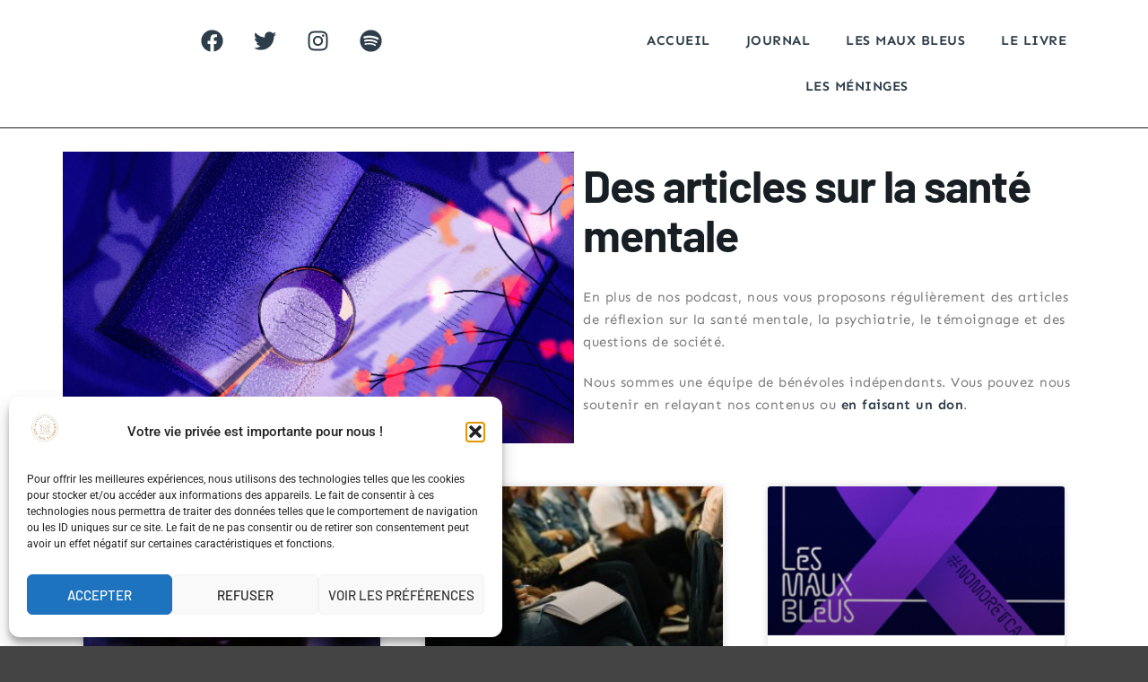

--- FILE ---
content_type: text/html; charset=UTF-8
request_url: https://placedessciences.fr/blog/tag/douleurs-chroniques/
body_size: 23688
content:
<!DOCTYPE html>
<!--[if IE 9]>    <html class="no-js lt-ie10" lang="fr-FR"> <![endif]-->
<!--[if gt IE 9]><!--> <html class="no-js" lang="fr-FR"> <!--<![endif]-->
<head>
<meta charset="UTF-8" />
<meta name="viewport" content="width=device-width,initial-scale=1" />
<meta http-equiv="X-UA-Compatible" content="IE=edge">
<link rel="profile" href="https://gmpg.org/xfn/11" />
<meta name='robots' content='index, follow, max-image-preview:large, max-snippet:-1, max-video-preview:-1' />
<style>img:is([sizes="auto" i], [sizes^="auto," i]) { contain-intrinsic-size: 3000px 1500px }</style>
<!-- This site is optimized with the Yoast SEO plugin v26.1.1 - https://yoast.com/wordpress/plugins/seo/ -->
<title>Archives des Douleurs chroniques - Place des Sciences</title>
<link rel="canonical" href="https://placedessciences.fr/blog/tag/douleurs-chroniques/" />
<meta property="og:locale" content="fr_FR" />
<meta property="og:type" content="article" />
<meta property="og:title" content="Archives des Douleurs chroniques - Place des Sciences" />
<meta property="og:url" content="https://placedessciences.fr/blog/tag/douleurs-chroniques/" />
<meta property="og:site_name" content="Place des Sciences" />
<meta name="twitter:card" content="summary_large_image" />
<script type="application/ld+json" class="yoast-schema-graph">{"@context":"https://schema.org","@graph":[{"@type":"CollectionPage","@id":"https://placedessciences.fr/blog/tag/douleurs-chroniques/","url":"https://placedessciences.fr/blog/tag/douleurs-chroniques/","name":"Archives des Douleurs chroniques - Place des Sciences","isPartOf":{"@id":"https://placedessciences.fr/#website"},"primaryImageOfPage":{"@id":"https://placedessciences.fr/blog/tag/douleurs-chroniques/#primaryimage"},"image":{"@id":"https://placedessciences.fr/blog/tag/douleurs-chroniques/#primaryimage"},"thumbnailUrl":"https://placedessciences.fr/wp-content/uploads/2024/02/S03_EP35_cover1400-copie.jpg","breadcrumb":{"@id":"https://placedessciences.fr/blog/tag/douleurs-chroniques/#breadcrumb"},"inLanguage":"fr-FR"},{"@type":"ImageObject","inLanguage":"fr-FR","@id":"https://placedessciences.fr/blog/tag/douleurs-chroniques/#primaryimage","url":"https://placedessciences.fr/wp-content/uploads/2024/02/S03_EP35_cover1400-copie.jpg","contentUrl":"https://placedessciences.fr/wp-content/uploads/2024/02/S03_EP35_cover1400-copie.jpg","width":1400,"height":1400,"caption":"Manon Combe, pour Les Maux Bleus, un podcast sur la santé mentale"},{"@type":"BreadcrumbList","@id":"https://placedessciences.fr/blog/tag/douleurs-chroniques/#breadcrumb","itemListElement":[{"@type":"ListItem","position":1,"name":"Accueil","item":"https://placedessciences.fr/"},{"@type":"ListItem","position":2,"name":"Douleurs chroniques"}]},{"@type":"WebSite","@id":"https://placedessciences.fr/#website","url":"https://placedessciences.fr/","name":"Place des Sciences","description":"Les Maux Bleus, un podcast sur la santé mentale","publisher":{"@id":"https://placedessciences.fr/#organization"},"potentialAction":[{"@type":"SearchAction","target":{"@type":"EntryPoint","urlTemplate":"https://placedessciences.fr/?s={search_term_string}"},"query-input":{"@type":"PropertyValueSpecification","valueRequired":true,"valueName":"search_term_string"}}],"inLanguage":"fr-FR"},{"@type":"Organization","@id":"https://placedessciences.fr/#organization","name":"Place des Sciences","url":"https://placedessciences.fr/","logo":{"@type":"ImageObject","inLanguage":"fr-FR","@id":"https://placedessciences.fr/#/schema/logo/image/","url":"https://placedessciences.fr/wp-content/uploads/2022/07/place-des-sciences-logo.png","contentUrl":"https://placedessciences.fr/wp-content/uploads/2022/07/place-des-sciences-logo.png","width":500,"height":500,"caption":"Place des Sciences"},"image":{"@id":"https://placedessciences.fr/#/schema/logo/image/"}}]}</script>
<!-- / Yoast SEO plugin. -->
<link rel="alternate" type="application/rss+xml" title="Place des Sciences &raquo; Flux" href="https://placedessciences.fr/feed/" />
<link rel="alternate" type="application/rss+xml" title="Place des Sciences &raquo; Flux des commentaires" href="https://placedessciences.fr/comments/feed/" />
<link rel="alternate" type="application/rss+xml" title="Place des Sciences &raquo; Flux de l’étiquette Douleurs chroniques" href="https://placedessciences.fr/blog/tag/douleurs-chroniques/feed/" />
<script type="text/javascript">
/* <![CDATA[ */
window._wpemojiSettings = {"baseUrl":"https:\/\/s.w.org\/images\/core\/emoji\/16.0.1\/72x72\/","ext":".png","svgUrl":"https:\/\/s.w.org\/images\/core\/emoji\/16.0.1\/svg\/","svgExt":".svg","source":{"concatemoji":"https:\/\/placedessciences.fr\/wp-includes\/js\/wp-emoji-release.min.js?ver=6.8.3"}};
/*! This file is auto-generated */
!function(s,n){var o,i,e;function c(e){try{var t={supportTests:e,timestamp:(new Date).valueOf()};sessionStorage.setItem(o,JSON.stringify(t))}catch(e){}}function p(e,t,n){e.clearRect(0,0,e.canvas.width,e.canvas.height),e.fillText(t,0,0);var t=new Uint32Array(e.getImageData(0,0,e.canvas.width,e.canvas.height).data),a=(e.clearRect(0,0,e.canvas.width,e.canvas.height),e.fillText(n,0,0),new Uint32Array(e.getImageData(0,0,e.canvas.width,e.canvas.height).data));return t.every(function(e,t){return e===a[t]})}function u(e,t){e.clearRect(0,0,e.canvas.width,e.canvas.height),e.fillText(t,0,0);for(var n=e.getImageData(16,16,1,1),a=0;a<n.data.length;a++)if(0!==n.data[a])return!1;return!0}function f(e,t,n,a){switch(t){case"flag":return n(e,"\ud83c\udff3\ufe0f\u200d\u26a7\ufe0f","\ud83c\udff3\ufe0f\u200b\u26a7\ufe0f")?!1:!n(e,"\ud83c\udde8\ud83c\uddf6","\ud83c\udde8\u200b\ud83c\uddf6")&&!n(e,"\ud83c\udff4\udb40\udc67\udb40\udc62\udb40\udc65\udb40\udc6e\udb40\udc67\udb40\udc7f","\ud83c\udff4\u200b\udb40\udc67\u200b\udb40\udc62\u200b\udb40\udc65\u200b\udb40\udc6e\u200b\udb40\udc67\u200b\udb40\udc7f");case"emoji":return!a(e,"\ud83e\udedf")}return!1}function g(e,t,n,a){var r="undefined"!=typeof WorkerGlobalScope&&self instanceof WorkerGlobalScope?new OffscreenCanvas(300,150):s.createElement("canvas"),o=r.getContext("2d",{willReadFrequently:!0}),i=(o.textBaseline="top",o.font="600 32px Arial",{});return e.forEach(function(e){i[e]=t(o,e,n,a)}),i}function t(e){var t=s.createElement("script");t.src=e,t.defer=!0,s.head.appendChild(t)}"undefined"!=typeof Promise&&(o="wpEmojiSettingsSupports",i=["flag","emoji"],n.supports={everything:!0,everythingExceptFlag:!0},e=new Promise(function(e){s.addEventListener("DOMContentLoaded",e,{once:!0})}),new Promise(function(t){var n=function(){try{var e=JSON.parse(sessionStorage.getItem(o));if("object"==typeof e&&"number"==typeof e.timestamp&&(new Date).valueOf()<e.timestamp+604800&&"object"==typeof e.supportTests)return e.supportTests}catch(e){}return null}();if(!n){if("undefined"!=typeof Worker&&"undefined"!=typeof OffscreenCanvas&&"undefined"!=typeof URL&&URL.createObjectURL&&"undefined"!=typeof Blob)try{var e="postMessage("+g.toString()+"("+[JSON.stringify(i),f.toString(),p.toString(),u.toString()].join(",")+"));",a=new Blob([e],{type:"text/javascript"}),r=new Worker(URL.createObjectURL(a),{name:"wpTestEmojiSupports"});return void(r.onmessage=function(e){c(n=e.data),r.terminate(),t(n)})}catch(e){}c(n=g(i,f,p,u))}t(n)}).then(function(e){for(var t in e)n.supports[t]=e[t],n.supports.everything=n.supports.everything&&n.supports[t],"flag"!==t&&(n.supports.everythingExceptFlag=n.supports.everythingExceptFlag&&n.supports[t]);n.supports.everythingExceptFlag=n.supports.everythingExceptFlag&&!n.supports.flag,n.DOMReady=!1,n.readyCallback=function(){n.DOMReady=!0}}).then(function(){return e}).then(function(){var e;n.supports.everything||(n.readyCallback(),(e=n.source||{}).concatemoji?t(e.concatemoji):e.wpemoji&&e.twemoji&&(t(e.twemoji),t(e.wpemoji)))}))}((window,document),window._wpemojiSettings);
/* ]]> */
</script>
<!-- <link rel='stylesheet' id='sbi_styles-css' href='https://placedessciences.fr/wp-content/plugins/instagram-feed/css/sbi-styles.min.css?ver=6.9.1' type='text/css' media='all' /> -->
<link rel="stylesheet" type="text/css" href="//placedessciences.fr/wp-content/cache/placedessciences.fr/wpfc-minified/qa5vjrgg/c8708.css" media="all"/>
<style id='wp-emoji-styles-inline-css' type='text/css'>
img.wp-smiley, img.emoji {
display: inline !important;
border: none !important;
box-shadow: none !important;
height: 1em !important;
width: 1em !important;
margin: 0 0.07em !important;
vertical-align: -0.1em !important;
background: none !important;
padding: 0 !important;
}
</style>
<!-- <link rel='stylesheet' id='wp-block-library-css' href='https://placedessciences.fr/wp-includes/css/dist/block-library/style.min.css?ver=6.8.3' type='text/css' media='all' /> -->
<link rel="stylesheet" type="text/css" href="//placedessciences.fr/wp-content/cache/placedessciences.fr/wpfc-minified/1dzf7g75/c8708.css" media="all"/>
<style id='classic-theme-styles-inline-css' type='text/css'>
/*! This file is auto-generated */
.wp-block-button__link{color:#fff;background-color:#32373c;border-radius:9999px;box-shadow:none;text-decoration:none;padding:calc(.667em + 2px) calc(1.333em + 2px);font-size:1.125em}.wp-block-file__button{background:#32373c;color:#fff;text-decoration:none}
</style>
<style id='global-styles-inline-css' type='text/css'>
:root{--wp--preset--aspect-ratio--square: 1;--wp--preset--aspect-ratio--4-3: 4/3;--wp--preset--aspect-ratio--3-4: 3/4;--wp--preset--aspect-ratio--3-2: 3/2;--wp--preset--aspect-ratio--2-3: 2/3;--wp--preset--aspect-ratio--16-9: 16/9;--wp--preset--aspect-ratio--9-16: 9/16;--wp--preset--color--black: #000000;--wp--preset--color--cyan-bluish-gray: #abb8c3;--wp--preset--color--white: #ffffff;--wp--preset--color--pale-pink: #f78da7;--wp--preset--color--vivid-red: #cf2e2e;--wp--preset--color--luminous-vivid-orange: #ff6900;--wp--preset--color--luminous-vivid-amber: #fcb900;--wp--preset--color--light-green-cyan: #7bdcb5;--wp--preset--color--vivid-green-cyan: #00d084;--wp--preset--color--pale-cyan-blue: #8ed1fc;--wp--preset--color--vivid-cyan-blue: #0693e3;--wp--preset--color--vivid-purple: #9b51e0;--wp--preset--gradient--vivid-cyan-blue-to-vivid-purple: linear-gradient(135deg,rgba(6,147,227,1) 0%,rgb(155,81,224) 100%);--wp--preset--gradient--light-green-cyan-to-vivid-green-cyan: linear-gradient(135deg,rgb(122,220,180) 0%,rgb(0,208,130) 100%);--wp--preset--gradient--luminous-vivid-amber-to-luminous-vivid-orange: linear-gradient(135deg,rgba(252,185,0,1) 0%,rgba(255,105,0,1) 100%);--wp--preset--gradient--luminous-vivid-orange-to-vivid-red: linear-gradient(135deg,rgba(255,105,0,1) 0%,rgb(207,46,46) 100%);--wp--preset--gradient--very-light-gray-to-cyan-bluish-gray: linear-gradient(135deg,rgb(238,238,238) 0%,rgb(169,184,195) 100%);--wp--preset--gradient--cool-to-warm-spectrum: linear-gradient(135deg,rgb(74,234,220) 0%,rgb(151,120,209) 20%,rgb(207,42,186) 40%,rgb(238,44,130) 60%,rgb(251,105,98) 80%,rgb(254,248,76) 100%);--wp--preset--gradient--blush-light-purple: linear-gradient(135deg,rgb(255,206,236) 0%,rgb(152,150,240) 100%);--wp--preset--gradient--blush-bordeaux: linear-gradient(135deg,rgb(254,205,165) 0%,rgb(254,45,45) 50%,rgb(107,0,62) 100%);--wp--preset--gradient--luminous-dusk: linear-gradient(135deg,rgb(255,203,112) 0%,rgb(199,81,192) 50%,rgb(65,88,208) 100%);--wp--preset--gradient--pale-ocean: linear-gradient(135deg,rgb(255,245,203) 0%,rgb(182,227,212) 50%,rgb(51,167,181) 100%);--wp--preset--gradient--electric-grass: linear-gradient(135deg,rgb(202,248,128) 0%,rgb(113,206,126) 100%);--wp--preset--gradient--midnight: linear-gradient(135deg,rgb(2,3,129) 0%,rgb(40,116,252) 100%);--wp--preset--font-size--small: 13px;--wp--preset--font-size--medium: 20px;--wp--preset--font-size--large: 36px;--wp--preset--font-size--x-large: 42px;--wp--preset--spacing--20: 0.44rem;--wp--preset--spacing--30: 0.67rem;--wp--preset--spacing--40: 1rem;--wp--preset--spacing--50: 1.5rem;--wp--preset--spacing--60: 2.25rem;--wp--preset--spacing--70: 3.38rem;--wp--preset--spacing--80: 5.06rem;--wp--preset--shadow--natural: 6px 6px 9px rgba(0, 0, 0, 0.2);--wp--preset--shadow--deep: 12px 12px 50px rgba(0, 0, 0, 0.4);--wp--preset--shadow--sharp: 6px 6px 0px rgba(0, 0, 0, 0.2);--wp--preset--shadow--outlined: 6px 6px 0px -3px rgba(255, 255, 255, 1), 6px 6px rgba(0, 0, 0, 1);--wp--preset--shadow--crisp: 6px 6px 0px rgba(0, 0, 0, 1);}:where(.is-layout-flex){gap: 0.5em;}:where(.is-layout-grid){gap: 0.5em;}body .is-layout-flex{display: flex;}.is-layout-flex{flex-wrap: wrap;align-items: center;}.is-layout-flex > :is(*, div){margin: 0;}body .is-layout-grid{display: grid;}.is-layout-grid > :is(*, div){margin: 0;}:where(.wp-block-columns.is-layout-flex){gap: 2em;}:where(.wp-block-columns.is-layout-grid){gap: 2em;}:where(.wp-block-post-template.is-layout-flex){gap: 1.25em;}:where(.wp-block-post-template.is-layout-grid){gap: 1.25em;}.has-black-color{color: var(--wp--preset--color--black) !important;}.has-cyan-bluish-gray-color{color: var(--wp--preset--color--cyan-bluish-gray) !important;}.has-white-color{color: var(--wp--preset--color--white) !important;}.has-pale-pink-color{color: var(--wp--preset--color--pale-pink) !important;}.has-vivid-red-color{color: var(--wp--preset--color--vivid-red) !important;}.has-luminous-vivid-orange-color{color: var(--wp--preset--color--luminous-vivid-orange) !important;}.has-luminous-vivid-amber-color{color: var(--wp--preset--color--luminous-vivid-amber) !important;}.has-light-green-cyan-color{color: var(--wp--preset--color--light-green-cyan) !important;}.has-vivid-green-cyan-color{color: var(--wp--preset--color--vivid-green-cyan) !important;}.has-pale-cyan-blue-color{color: var(--wp--preset--color--pale-cyan-blue) !important;}.has-vivid-cyan-blue-color{color: var(--wp--preset--color--vivid-cyan-blue) !important;}.has-vivid-purple-color{color: var(--wp--preset--color--vivid-purple) !important;}.has-black-background-color{background-color: var(--wp--preset--color--black) !important;}.has-cyan-bluish-gray-background-color{background-color: var(--wp--preset--color--cyan-bluish-gray) !important;}.has-white-background-color{background-color: var(--wp--preset--color--white) !important;}.has-pale-pink-background-color{background-color: var(--wp--preset--color--pale-pink) !important;}.has-vivid-red-background-color{background-color: var(--wp--preset--color--vivid-red) !important;}.has-luminous-vivid-orange-background-color{background-color: var(--wp--preset--color--luminous-vivid-orange) !important;}.has-luminous-vivid-amber-background-color{background-color: var(--wp--preset--color--luminous-vivid-amber) !important;}.has-light-green-cyan-background-color{background-color: var(--wp--preset--color--light-green-cyan) !important;}.has-vivid-green-cyan-background-color{background-color: var(--wp--preset--color--vivid-green-cyan) !important;}.has-pale-cyan-blue-background-color{background-color: var(--wp--preset--color--pale-cyan-blue) !important;}.has-vivid-cyan-blue-background-color{background-color: var(--wp--preset--color--vivid-cyan-blue) !important;}.has-vivid-purple-background-color{background-color: var(--wp--preset--color--vivid-purple) !important;}.has-black-border-color{border-color: var(--wp--preset--color--black) !important;}.has-cyan-bluish-gray-border-color{border-color: var(--wp--preset--color--cyan-bluish-gray) !important;}.has-white-border-color{border-color: var(--wp--preset--color--white) !important;}.has-pale-pink-border-color{border-color: var(--wp--preset--color--pale-pink) !important;}.has-vivid-red-border-color{border-color: var(--wp--preset--color--vivid-red) !important;}.has-luminous-vivid-orange-border-color{border-color: var(--wp--preset--color--luminous-vivid-orange) !important;}.has-luminous-vivid-amber-border-color{border-color: var(--wp--preset--color--luminous-vivid-amber) !important;}.has-light-green-cyan-border-color{border-color: var(--wp--preset--color--light-green-cyan) !important;}.has-vivid-green-cyan-border-color{border-color: var(--wp--preset--color--vivid-green-cyan) !important;}.has-pale-cyan-blue-border-color{border-color: var(--wp--preset--color--pale-cyan-blue) !important;}.has-vivid-cyan-blue-border-color{border-color: var(--wp--preset--color--vivid-cyan-blue) !important;}.has-vivid-purple-border-color{border-color: var(--wp--preset--color--vivid-purple) !important;}.has-vivid-cyan-blue-to-vivid-purple-gradient-background{background: var(--wp--preset--gradient--vivid-cyan-blue-to-vivid-purple) !important;}.has-light-green-cyan-to-vivid-green-cyan-gradient-background{background: var(--wp--preset--gradient--light-green-cyan-to-vivid-green-cyan) !important;}.has-luminous-vivid-amber-to-luminous-vivid-orange-gradient-background{background: var(--wp--preset--gradient--luminous-vivid-amber-to-luminous-vivid-orange) !important;}.has-luminous-vivid-orange-to-vivid-red-gradient-background{background: var(--wp--preset--gradient--luminous-vivid-orange-to-vivid-red) !important;}.has-very-light-gray-to-cyan-bluish-gray-gradient-background{background: var(--wp--preset--gradient--very-light-gray-to-cyan-bluish-gray) !important;}.has-cool-to-warm-spectrum-gradient-background{background: var(--wp--preset--gradient--cool-to-warm-spectrum) !important;}.has-blush-light-purple-gradient-background{background: var(--wp--preset--gradient--blush-light-purple) !important;}.has-blush-bordeaux-gradient-background{background: var(--wp--preset--gradient--blush-bordeaux) !important;}.has-luminous-dusk-gradient-background{background: var(--wp--preset--gradient--luminous-dusk) !important;}.has-pale-ocean-gradient-background{background: var(--wp--preset--gradient--pale-ocean) !important;}.has-electric-grass-gradient-background{background: var(--wp--preset--gradient--electric-grass) !important;}.has-midnight-gradient-background{background: var(--wp--preset--gradient--midnight) !important;}.has-small-font-size{font-size: var(--wp--preset--font-size--small) !important;}.has-medium-font-size{font-size: var(--wp--preset--font-size--medium) !important;}.has-large-font-size{font-size: var(--wp--preset--font-size--large) !important;}.has-x-large-font-size{font-size: var(--wp--preset--font-size--x-large) !important;}
:where(.wp-block-post-template.is-layout-flex){gap: 1.25em;}:where(.wp-block-post-template.is-layout-grid){gap: 1.25em;}
:where(.wp-block-columns.is-layout-flex){gap: 2em;}:where(.wp-block-columns.is-layout-grid){gap: 2em;}
:root :where(.wp-block-pullquote){font-size: 1.5em;line-height: 1.6;}
</style>
<!-- <link rel='stylesheet' id='ctf_styles-css' href='https://placedessciences.fr/wp-content/plugins/custom-twitter-feeds/css/ctf-styles.min.css?ver=2.3.1' type='text/css' media='all' /> -->
<!-- <link rel='stylesheet' id='raratheme-companion-css' href='https://placedessciences.fr/wp-content/plugins/raratheme-companion/public/css/raratheme-companion-public.min.css?ver=1.4.3' type='text/css' media='all' /> -->
<!-- <link rel='stylesheet' id='templaters-css' href='https://placedessciences.fr/wp-content/plugins/skt-templates/css/templaters.css?ver=6.8.3' type='text/css' media='all' /> -->
<!-- <link rel='stylesheet' id='yop-public-css' href='https://placedessciences.fr/wp-content/plugins/yop-poll/public/assets/css/yop-poll-public-6.5.38.css?ver=6.8.3' type='text/css' media='all' /> -->
<!-- <link rel='stylesheet' id='cmplz-general-css' href='https://placedessciences.fr/wp-content/plugins/complianz-gdpr/assets/css/cookieblocker.min.css?ver=1760687320' type='text/css' media='all' /> -->
<!-- <link rel='stylesheet' id='stc-tax-style-css' href='https://placedessciences.fr/wp-content/plugins/subscribe-to-category//css/stc-tax-style.css?ver=2.7.4' type='text/css' media='all' /> -->
<!-- <link rel='stylesheet' id='barter-responsive-menu-css' href='https://placedessciences.fr/wp-content/themes/barter/css/responsive-menu.css?ver=6.8.3' type='text/css' media='all' /> -->
<!-- <link rel='stylesheet' id='elementor-frontend-css' href='https://placedessciences.fr/wp-content/plugins/elementor/assets/css/frontend.min.css?ver=3.32.4' type='text/css' media='all' /> -->
<!-- <link rel='stylesheet' id='widget-social-icons-css' href='https://placedessciences.fr/wp-content/plugins/elementor/assets/css/widget-social-icons.min.css?ver=3.32.4' type='text/css' media='all' /> -->
<!-- <link rel='stylesheet' id='e-apple-webkit-css' href='https://placedessciences.fr/wp-content/plugins/elementor/assets/css/conditionals/apple-webkit.min.css?ver=3.32.4' type='text/css' media='all' /> -->
<!-- <link rel='stylesheet' id='widget-nav-menu-css' href='https://placedessciences.fr/wp-content/plugins/elementor-pro/assets/css/widget-nav-menu.min.css?ver=3.25.4' type='text/css' media='all' /> -->
<!-- <link rel='stylesheet' id='widget-divider-css' href='https://placedessciences.fr/wp-content/plugins/elementor/assets/css/widget-divider.min.css?ver=3.32.4' type='text/css' media='all' /> -->
<!-- <link rel='stylesheet' id='widget-text-editor-css' href='https://placedessciences.fr/wp-content/plugins/elementor/assets/css/widget-text-editor.min.css?ver=3.32.4' type='text/css' media='all' /> -->
<!-- <link rel='stylesheet' id='widget-image-css' href='https://placedessciences.fr/wp-content/plugins/elementor/assets/css/widget-image.min.css?ver=3.32.4' type='text/css' media='all' /> -->
<!-- <link rel='stylesheet' id='widget-heading-css' href='https://placedessciences.fr/wp-content/plugins/elementor/assets/css/widget-heading.min.css?ver=3.32.4' type='text/css' media='all' /> -->
<!-- <link rel='stylesheet' id='widget-posts-css' href='https://placedessciences.fr/wp-content/plugins/elementor-pro/assets/css/widget-posts.min.css?ver=3.25.4' type='text/css' media='all' /> -->
<!-- <link rel='stylesheet' id='elementor-icons-css' href='https://placedessciences.fr/wp-content/plugins/elementor/assets/lib/eicons/css/elementor-icons.min.css?ver=5.44.0' type='text/css' media='all' /> -->
<link rel="stylesheet" type="text/css" href="//placedessciences.fr/wp-content/cache/placedessciences.fr/wpfc-minified/fr2kogkm/c87c2.css" media="all"/>
<link rel='stylesheet' id='elementor-post-6735-css' href='https://placedessciences.fr/wp-content/uploads/elementor/css/post-6735.css?ver=1732266713' type='text/css' media='all' />
<!-- <link rel='stylesheet' id='e-popup-style-css' href='https://placedessciences.fr/wp-content/plugins/elementor-pro/assets/css/conditionals/popup.min.css?ver=3.25.4' type='text/css' media='all' /> -->
<!-- <link rel='stylesheet' id='sbistyles-css' href='https://placedessciences.fr/wp-content/plugins/instagram-feed/css/sbi-styles.min.css?ver=6.9.1' type='text/css' media='all' /> -->
<link rel="stylesheet" type="text/css" href="//placedessciences.fr/wp-content/cache/placedessciences.fr/wpfc-minified/fghh8dj8/c8708.css" media="all"/>
<link rel='stylesheet' id='elementor-post-5151-css' href='https://placedessciences.fr/wp-content/uploads/elementor/css/post-5151.css?ver=1732266713' type='text/css' media='all' />
<link rel='stylesheet' id='elementor-post-5154-css' href='https://placedessciences.fr/wp-content/uploads/elementor/css/post-5154.css?ver=1732266713' type='text/css' media='all' />
<link rel='stylesheet' id='elementor-post-5262-css' href='https://placedessciences.fr/wp-content/uploads/elementor/css/post-5262.css?ver=1732268090' type='text/css' media='all' />
<!-- <link rel='stylesheet' id='jquery-lightgallery-transitions-css' href='https://placedessciences.fr/wp-content/themes/barter/js/light-gallery/css/lg-transitions.min.css?ver=1.6.9' type='text/css' media='all' /> -->
<!-- <link rel='stylesheet' id='jquery-lightgallery-css' href='https://placedessciences.fr/wp-content/themes/barter/js/light-gallery/css/lightgallery.min.css?ver=1.6.9' type='text/css' media='all' /> -->
<!-- <link rel='stylesheet' id='font-awesome-css' href='https://placedessciences.fr/wp-content/plugins/elementor/assets/lib/font-awesome/css/font-awesome.min.css?ver=4.7.0' type='text/css' media='all' /> -->
<!-- <link rel='stylesheet' id='a13-icomoon-css' href='https://placedessciences.fr/wp-content/themes/barter/css/icomoon.css?ver=1.0' type='text/css' media='all' /> -->
<!-- <link rel='stylesheet' id='barter-a13-main-style-css' href='https://placedessciences.fr/wp-content/themes/barter/style.css?ver=1.0' type='text/css' media='all' /> -->
<link rel="stylesheet" type="text/css" href="//placedessciences.fr/wp-content/cache/placedessciences.fr/wpfc-minified/8xc1rrro/c8708.css" media="all"/>
<style id='barter-a13-user-css-inline-css' type='text/css'>
a{color:#000470}a:hover{color:rgba(86,86,86,1)}body{cursor:auto}.page-background{background-color:#ffffff;background-image:none;background-size:cover;background-repeat:no-repeat;background-position:50% 50%}.default404 .page-background{background-image:none}.password-protected .page-background{background-image:none}#basket-menu{background-color:rgba(255,255,255,1)}#basket-menu,#basket-menu .widget{font-size:13px}#side-menu{background-color:rgba(255,255,255,1)}#side-menu,#side-menu .widget{font-size:12px}.site-layout-boxed #mid{}.theme-borders div{}.lg-backdrop{}.lg-toolbar,.lg-sub-html .customHtml h4,.lg-sub-html .customHtml .description,.lg-actions .lg-next,.lg-actions .lg-prev{}.lg-toolbar .lg-icon,.lg-actions .lg-next,.lg-actions .lg-prev{}.lg-toolbar .lg-icon:hover,.lg-actions .lg-next:hover,.lg-actions .lg-prev:hover{}#lg-counter,.lg-sub-html,.customHtml > h4{}.lg-outer .lg-thumb-outer,.lg-outer .lg-toogle-thumb{}.lg-outer .lg-thumb-item{}.lg-outer .lg-thumb-item:hover{}h1,h2,h3,h4,h5,h6,h1 a,h2 a,h3 a,h4 a,h5 a,h6 a,.page-title,.widget .title{color:rgba(50,50,50,1);font-family:Barlow,sans-serif;letter-spacing:normal;word-spacing:normal;font-weight:600;text-transform:none}h1 a:hover,h2 a:hover,h3 a:hover,h4 a:hover,h5 a:hover,h6 a:hover,.post .post-title a:hover,.post a.post-title:hover{color:rgba(100,100,100,1)}input[type="submit"],form button,.posts-nav a span,.woocommerce #respond input#submit,.woocommerce a.button,.woocommerce button.button,.woocommerce input.button,ul.products .product-meta .product_name{font-family:Barlow,sans-serif;letter-spacing:normal;word-spacing:normal}ul.top-menu,#menu-overlay{font-family:Barlow,sans-serif}ul.top-menu li,#menu-overlay li{letter-spacing:normal;word-spacing:normal}html,input,select,textarea{font-family:Barlow,sans-serif;letter-spacing:normal;word-spacing:normal}#header-tools .tool,#header-tools .tool a{color:rgba(34,34,34,1)}#header-tools .tool:hover,#header-tools .tool a:hover,#header-tools .tool.highlight,#header-tools .tool.active{color:rgba(168,128,87,1)}.tools_button{font-size:12px;font-weight:bold;color:rgba(34,34,34,1);background-color:rgba(0,0,0,0)}.tools_button:hover{color:rgba(168,128,87,1);background-color:rgba(0,0,0,0)}.topbar_tools_button{font-size:13px;font-weight:normal;color:rgba(255,255,255,1);background-color:#000470}.topbar_tools_button:hover{color:#ffffff;background-color:#181b70}#header-tools .languages{background-color:#ffffff}.hamburger i,.hamburger i::before,.hamburger i::after{background-color:rgba(34,34,34,1)}.hamburger.active i,.hamburger.active i::before,.hamburger.active i::after,.hamburger:hover i,.hamburger:hover i::before,.hamburger:hover i::after{background-color:rgba(168,128,87,1)}#header-tools #mobile-menu-opener{}#header-tools #basket-menu-switch{}#header-tools #search-button{}#header-tools #side-menu-switch{}#header-tools #menu-overlay-switch{}#header{background-color:#ffffff;box-shadow:none;background-image:none}#header:hover{background-color:#ffffff}#header.a13-horizontal{border-bottom:none}.header-type-multi_line .bottom-head{background-color:rgba(255,255,255,1)}.header-horizontal #header .head,.top-bar-container .top-bar{}#header.a13-horizontal,.top-bar-container,.header-type-multi_line .bottom-head{border-color:rgba(255,255,255,0.06)}.a13-horizontal #header-tools::before,.a13-horizontal .head .socials::before,.top-bar .language-switcher li::before{background-color:rgba(255,255,255,0.06)}a.logo{color:rgba(34,34,34,1);font-size:30px;font-weight:bold;font-family:Raleway,sans-serif;letter-spacing:normal;word-spacing:normal;padding-top:0;padding-bottom:0;background-image:url(http://placedessciences.fr/wp-content/uploads/2022/07/place-des-sciences-logo.png)}a.logo img{}a.normal-logo{background-image:url(http://placedessciences.fr/wp-content/uploads/2022/07/place-des-sciences-logo.png)}a.logo:hover{color:rgba(34,34,34,1)}a.logo.image-logo{opacity:1}a.logo.image-logo:hover{opacity:0.50;}.header-horizontal .logo-container{min-width:70px}.header-variant-one_line_centered .logo-container,.header-horizontal .logo-container a.logo{max-width:70px}.header-variant-one_line_centered.sticky-values .logo-container.shield{-webkit-transform:translate(-50%,-%);-ms-transform:translate(-50%,-%);transform:translate(-50%,-%)}.header-variant-one_line_centered.sticky-hide .logo-container.shield,.header-variant-one_line_centered.hide-until-scrolled-to .logo-container.shield{-webkit-transform:translate(-50%,-102%);-ms-transform:translate(-50%,-102%);transform:translate(-50%,-102%)}.header-variant-one_line_centered .logo-container.shield:hover{-webkit-transform:translate(-50%,0);-ms-transform:translate(-50%,0);transform:translate(-50%,0)}.header-variant-one_line_centered .menu-cell{width:70%}.header-variant-one_line_centered .socials-cell,.header-variant-one_line_centered .tools-cell{width:15%}.header-variant-one_line_centered .menu-cell .top-menu{width:50%;width:calc(50% - 55px)}.header-variant-one_line_centered .logo-container.shield{padding-left:0;padding-right:0}.header-variant-one_line_centered .logo-container .scaling-svg-container path{}@media only screen and (max-width:1024px){a.logo{padding-top:0;padding-bottom:0}.header-horizontal .logo-container{min-width:250px}.header-variant-one_line_centered .logo-container,.header-horizontal .logo-container a.logo{max-width:250px}.header-variant-one_line_centered .logo-container.shield,.header-variant-one_line_centered.sticky-values .logo-container.shield{-webkit-transform:translate(-50%,-%);-ms-transform:translate(-50%,-%);transform:translate(-50%,-%)}.header-variant-one_line_centered.sticky-hide .logo-container.shield,.mobile-menu-open .header-variant-one_line_centered .logo-container.shield,.header-variant-one_line_centered.hide-until-scrolled-to .logo-container.shield{-webkit-transform:translate(-50%,-102%);-ms-transform:translate(-50%,-102%);transform:translate(-50%,-102%)}.header-variant-one_line_centered .logo-container.shield:hover{-webkit-transform:translate(-50%,0);-ms-transform:translate(-50%,0);transform:translate(-50%,0)}.header-variant-one_line_centered .menu-cell{}	.header-variant-one_line_centered .menu-cell .top-menu{width:50%;width:calc(50% - 125px)}}.sitenav ul li.menu-item-has-children:hover > ul,.sitenav ul li.menu-item-has-children:focus > ul,.sitenav ul li.menu-item-has-children.focus > ul,.top-menu ul{background-color:#ffffff;background-color:#ffffff;background-color:#ffffff}.mega-menu > ul > li::before{background-color:rgba(240,240,240,1)}.sitenav ul,.top-menu > li > a,.top-menu > li > span.title,.top-menu .mega-menu > ul > li > span.title,.top-menu .mega-menu > ul > li > a{font-size:16px;font-weight:normal;text-transform:none}.top-menu li a,.top-menu li span.title{color:rgba(34,34,34,1)}.top-menu i.sub-mark{color:rgba(34,34,34,1)}.sitenav ul li a{color:rgba(34,34,34,1)}.top-menu > li:hover,.top-menu > li.open,.top-menu > li.current-menu-item,.top-menu > li.current-menu-ancestor{background-color:rgba(0,0,0,0);}.top-menu > li > a:hover,.top-menu > li.menu-parent-item:hover > span.title,.top-menu > li.open > a,.top-menu > li.open > span.title,.top-menu > li.current_page_item > a,.top-menu > li.current_page_item > span.title,.top-menu > li.current-menu-item > a,.top-menu > li.current-menu-ancestor > a,.top-menu > li.current-menu-item > span.title,.top-menu > li.current-menu-ancestor > span.title,.menu-container:focus{color:#636363}.top-menu li.menu-parent-item:hover > span.title + i.sub-mark,.top-menu i.sub-mark:hover,.top-menu li.open > i.sub-mark{color:#636363}@media screen and (min-width:1000px){.sitenav ul li a:hover,.sitenav ul li.current-menu-item a,.sitenav ul li.current_page_item a{color:#636363 !important}}.top-menu.with-effect > li > a span::before,.top-menu.with-effect > li > a span::after,.top-menu.with-effect > li > span.title span::before,.top-menu.with-effect > li > span.title span::after,.top-menu.with-effect > li > a em::before,.top-menu.with-effect > li > a em::after,.top-menu.with-effect > li > span.title em::before,.top-menu.with-effect > li > span.title em::after{background-color:#636363}.top-menu .mega-menu > ul > li > span.title,.top-menu .mega-menu > ul > li > a{color:rgba(153,153,153,1);}.sitenav ul li ul li a{color:rgba(153,153,153,1);}.sitenav ul li a:hover,.sitenav ul li.current-menu-item a,.sitenav ul li.current_page_item a{color:rgba(168,128,87,1);}.top-menu .mega-menu > ul > li:hover > span.title,.top-menu .mega-menu > ul > li:hover > a,.top-menu .mega-menu > ul > li.current-menu-item > span.title,.top-menu .mega-menu > ul > li.current-menu-item > a,.top-menu .mega-menu > ul > li.current-menu-ancestor > span.title,.top-menu .mega-menu > ul > li.current-menu-ancestor > a{color:rgba(168,128,87,1);}.top-menu li li a,.top-menu li li span.title{font-size:16px;font-weight:normal;text-transform:none;color:rgba(153,153,153,1)}.top-menu li li:hover > a,.top-menu li li:hover > span.title,.top-menu li li.menu-parent-item:hover > span.title,.top-menu li li.open > a,.top-menu li li.open > span.title,.top-menu li li.current-menu-item > a,.top-menu li li.current-menu-ancestor > a,.top-menu li li.current-menu-item > span.title,.top-menu li li.current-menu-ancestor > span.title{color:rgba(168,128,87,1);}.top-menu li li i.sub-mark{color:rgba(153,153,153,1)}.top-menu li li.menu-parent-item:hover > span.title + i.sub-mark,.top-menu li li i.sub-mark:hover,.top-menu li li.open > i.sub-mark{color:rgba(168,128,87,1)}@media only screen and (max-width:1024px){.mobile-menu .navigation-bar .menu-container{background-color:rgba(245,245,245,1)}.header-vertical .logo-container .logo{max-width:250px}}@media only screen and (min-width:1025px){.header-vertical .top-menu li a,.header-vertical .top-menu li span.title{}	.header-vertical .top-menu > li.hidden-icon > a,.header-vertical .top-menu > li.hidden-icon > span.title{}}#menu-overlay,#menu-overlay.eff-circle::before{}#menu-overlay ul a{}#menu-overlay ul a:hover{}.close-menu::before,.close-menu::after{}.top-bar-container{border-bottom:none}.top-bar-container a{}.top-bar-container a.current,.top-bar-container a:hover{}.top-bar .part1{}#header.a13-light-variant,#header.a13-light-variant:hover{box-shadow:0 0 12px rgba(0,0,0,0.09)}#header.a13-light-variant{border-color:}.a13-light-variant .top-bar-container,.header-type-multi_line.a13-light-variant .bottom-head{border-color:}.a13-light-variant #header-tools::before,.a13-light-variant .head .socials::before,.a13-light-variant .top-bar .language-switcher li::before{background-color:}.a13-light-variant.header-type-multi_line .bottom-head{}a.light-logo{}.a13-light-variant a.logo{}.a13-light-variant a.logo:hover{}.a13-light-variant .top-menu > li > a,.a13-light-variant .top-menu > li > span.title{}.a13-light-variant .top-menu > li:hover,.a13-light-variant .top-menu > li.open,.a13-light-variant .top-menu > li.current-menu-item,.a13-light-variant .top-menu > li.current-menu-ancestor{}.a13-light-variant .top-menu > li > a:hover,.a13-light-variant .top-menu > li.menu-parent-item:hover > span.title,.a13-light-variant .top-menu > li.open > a,.a13-light-variant .top-menu > li.open > span.title,.a13-light-variant .top-menu > li.current-menu-item > a,.a13-light-variant .top-menu > li.current-menu-ancestor > a,.a13-light-variant .top-menu > li.current-menu-item > span.title,.a13-light-variant .top-menu > li.current-menu-ancestor > span.title{}.a13-light-variant .top-menu > li > i.sub-mark{}.a13-light-variant .top-menu > li.menu-parent-item:hover > span.title + i.sub-mark,.a13-light-variant .top-menu > li > i.sub-mark:hover,.a13-light-variant .top-menu > li.open > i.sub-mark{}.a13-light-variant .top-menu.with-effect > li > a span::before,.a13-light-variant .top-menu.with-effect > li > a span::after,.a13-light-variant .top-menu.with-effect > li > span.title span::before,.a13-light-variant .top-menu.with-effect > li > span.title span::after,.a13-light-variant .top-menu.with-effect > li > a em::before,.a13-light-variant .top-menu.with-effect > li > a em::after,.a13-light-variant .top-menu.with-effect > li > span.title em::before,.a13-light-variant .top-menu.with-effect > li > span.title em::after{background-color:}.a13-light-variant #header-tools .tool,.a13-light-variant #header-tools .tool a{}.a13-light-variant #header-tools .tool:hover,.a13-light-variant #header-tools .tool a:hover,.a13-light-variant #header-tools .tool.highlight,.a13-light-variant #header-tools .tool.active{}.a13-light-variant .tools_button{}.a13-light-variant .tools_button:hover{}.a13-light-variant #header-tools .languages{}.a13-light-variant .hamburger i,.a13-light-variant .hamburger i::before,.a13-light-variant .hamburger i::after{}.a13-light-variant .hamburger.active i,.a13-light-variant .hamburger.active i::before,.a13-light-variant .hamburger.active i::after,.a13-light-variant .hamburger:hover i,.a13-light-variant .hamburger:hover i::before,.a13-light-variant .hamburger:hover i::after{}.a13-light-variant .topbar_tools_button{}.a13-light-variant .topbar_tools_button:hover{}.a13-light-variant .top-bar-container{}.a13-light-variant .top-bar-container .part1 a,.a13-light-variant .top-bar-container .language-switcher a{}.a13-light-variant .top-bar-container .part1 a:hover,.a13-light-variant .top-bar-container .language-switcher a:hover,.a13-light-variant .top-bar-container .language-switcher a.current{}@media only screen and (max-width:1024px){.a13-light-variant.mobile-menu .navigation-bar .menu-container{}}#header.a13-dark-variant,#header.a13-dark-variant:hover{box-shadow:0 0 12px rgba(0,0,0,0.09)}#header.a13-dark-variant{border-color:}.a13-dark-variant .top-bar-container,.header-type-multi_line.a13-dark-variant .bottom-head{border-color:}.a13-dark-variant #header-tools::before,.a13-dark-variant .head .socials::before,.a13-dark-variant .top-bar .language-switcher li::before{background-color:}.a13-dark-variant.header-type-multi_line .bottom-head{}a.dark-logo{}.a13-dark-variant a.logo{}.a13-dark-variant a.logo:hover{}.a13-dark-variant .top-menu > li > a,.a13-dark-variant .top-menu > li > span.title{}.a13-dark-variant .top-menu > li:hover,.a13-dark-variant .top-menu > li.open,.a13-dark-variant .top-menu > li.current-menu-item,.a13-dark-variant .top-menu > li.current-menu-ancestor{}.a13-dark-variant .top-menu > li > a:hover,.a13-dark-variant .top-menu > li.menu-parent-item:hover > span.title,.a13-dark-variant .top-menu > li.open > a,.a13-dark-variant .top-menu > li.open > span.title,.a13-dark-variant .top-menu > li.current-menu-item > a,.a13-dark-variant .top-menu > li.current-menu-ancestor > a,.a13-dark-variant .top-menu > li.current-menu-item > span.title,.a13-dark-variant .top-menu > li.current-menu-ancestor > span.title{}.a13-dark-variant .top-menu > li > i.sub-mark{}.a13-dark-variant .top-menu > li.menu-parent-item:hover > span.title + i.sub-mark,.a13-dark-variant .top-menu > li > i.sub-mark:hover,.a13-dark-variant .top-menu > li.open > i.sub-mark{}.a13-dark-variant .top-menu.with-effect > li > a span::before,.a13-dark-variant .top-menu.with-effect > li > a span::after,.a13-dark-variant .top-menu.with-effect > li > span.title span::before,.a13-dark-variant .top-menu.with-effect > li > span.title span::after,.a13-dark-variant .top-menu.with-effect > li > a em::before,.a13-dark-variant .top-menu.with-effect > li > a em::after,.a13-dark-variant .top-menu.with-effect > li > span.title em::before,.a13-dark-variant .top-menu.with-effect > li > span.title em::after{background-color:}.a13-dark-variant #header-tools .tool,.a13-dark-variant #header-tools .tool a{}.a13-dark-variant #header-tools .tool:hover,.a13-dark-variant #header-tools .tool a:hover,.a13-dark-variant #header-tools .tool.highlight,.a13-dark-variant #header-tools .tool.active{}.a13-dark-variant .tools_button{}.a13-dark-variant .tools_button:hover{}.a13-dark-variant #header-tools .languages{}.a13-dark-variant .hamburger i,.a13-dark-variant .hamburger i::before,.a13-dark-variant .hamburger i::after{}.a13-dark-variant .hamburger.active i,.a13-dark-variant .hamburger.active i::before,.a13-dark-variant .hamburger.active i::after,.a13-dark-variant .hamburger:hover i,.a13-dark-variant .hamburger:hover i::before,.a13-dark-variant .hamburger:hover i::after{}.a13-dark-variant .top-bar-container{}.a13-dark-variant .top-bar-container .part1 a,.a13-dark-variant .top-bar-container .language-switcher a{}.a13-dark-variant .top-bar-container .part1 a:hover,.a13-dark-variant .top-bar-container .language-switcher a:hover,.a13-dark-variant .top-bar-container .language-switcher a.current{}@media only screen and (max-width:1024px){.a13-dark-variant.mobile-menu .navigation-bar .menu-container{}}#header.a13-sticky-variant,#header.a13-sticky-variant:hover{background-color:rgba(20,33,42,1);border-color:rgba(240,240,240,0.2);box-shadow:0 0 12px rgba(0,0,0,0.09)}.a13-sticky-variant .top-bar-container,.header-type-multi_line.a13-sticky-variant .bottom-head{border-color:rgba(240,240,240,0.2)}.a13-sticky-variant #header-tools::before,.a13-sticky-variant .head .socials::before,.a13-sticky-variant .top-bar .language-switcher li::before{background-color:rgba(240,240,240,0.2)}.a13-sticky-variant.header-type-multi_line .bottom-head{}a.sticky-logo{background-image:url(http://placedessciences.fr/wp-content/uploads/2022/07/place-des-sciences-logo.png)}.sticky-values a.logo{padding-top:25px;padding-bottom:25px}.header-horizontal .sticky-values .logo-container{min-width:200px}.header-variant-one_line_centered.sticky-values .logo-container,.header-horizontal .sticky-values .logo-container a.logo{max-width:200px}.header-variant-one_line_centered.sticky-values .menu-cell .top-menu{width:50%;width:calc(50% - 120px)}.a13-sticky-variant a.logo{color:rgba(255,255,255,1)}.a13-sticky-variant a.logo:hover{color:rgba(138,174,243,1)}.a13-sticky-variant .top-menu > li > a,.a13-sticky-variant .top-menu > li > span.title{color:rgba(240,240,240,1)}.a13-sticky-variant .top-menu > li:hover,.a13-sticky-variant .top-menu > li.open,.a13-sticky-variant .top-menu > li.current-menu-item,.a13-sticky-variant .top-menu > li.current-menu-ancestor{background-color:rgba(0,0,0,0);}.a13-sticky-variant .top-menu > li > a:hover,.a13-sticky-variant .top-menu > li.menu-parent-item:hover > span.title,.a13-sticky-variant .top-menu > li.open > a,.a13-sticky-variant .top-menu > li.open > span.title,.a13-sticky-variant .top-menu > li.current-menu-item > a,.a13-sticky-variant .top-menu > li.current-menu-ancestor > a,.a13-sticky-variant .top-menu > li.current-menu-item > span.title,.a13-sticky-variant .top-menu > li.current-menu-ancestor > span.title{color:rgba(168,128,87,1)}.a13-sticky-variant .top-menu > li > i.sub-mark{color:rgba(240,240,240,1)}.a13-sticky-variant .top-menu > li.menu-parent-item:hover > span.title + i.sub-mark,.a13-sticky-variant .top-menu > li > i.sub-mark:hover,.a13-sticky-variant .top-menu > li.open > i.sub-mark{color:rgba(168,128,87,1)}.a13-sticky-variant .top-menu.with-effect > li > a span::before,.a13-sticky-variant .top-menu.with-effect > li > a span::after,.a13-sticky-variant .top-menu.with-effect > li > span.title span::before,.a13-sticky-variant .top-menu.with-effect > li > span.title span::after,.a13-sticky-variant .top-menu.with-effect > li > a em::before,.a13-sticky-variant .top-menu.with-effect > li > a em::after,.a13-sticky-variant .top-menu.with-effect > li > span.title em::before,.a13-sticky-variant .top-menu.with-effect > li > span.title em::after{background-color:rgba(168,128,87,1)}.a13-sticky-variant #header-tools .tool,.a13-sticky-variant #header-tools .tool a{color:rgba(240,240,240,1)}.a13-sticky-variant #header-tools .tool:hover,.a13-sticky-variant #header-tools .tool a:hover,.a13-sticky-variant #header-tools .tool.highlight,.a13-sticky-variant #header-tools .tool.active{color:rgba(168,128,87,1)}.a13-sticky-variant .hamburger i,.a13-sticky-variant .hamburger i::before,.a13-sticky-variant .hamburger i::after{background-color:rgba(240,240,240,1)}.a13-sticky-variant .hamburger.active i,.a13-sticky-variant .hamburger.active i::before,.a13-sticky-variant .hamburger.active i::after,.a13-sticky-variant .hamburger:hover i,.a13-sticky-variant .hamburger:hover i::before,.a13-sticky-variant .hamburger:hover i::after{background-color:rgba(168,128,87,1)}.a13-sticky-variant .tools_button{color:rgba(240,240,240,1);background-color:rgba(0,0,0,0);border-color:rgba(240,240,240,1)}.a13-sticky-variant .tools_button:hover{color:rgba(168,128,87,1);background-color:rgba(0,0,0,0);border-color:rgba(138,174,243,1)}.a13-sticky-variant #header-tools .languages{background-color:rgba(20,33,42,1)}.a13-sticky-variant .top-bar-container{}.a13-sticky-variant .top-bar-container .part1 a,.a13-sticky-variant .top-bar-container .language-switcher a{}.a13-sticky-variant .top-bar-container .part1 a:hover,.a13-sticky-variant .top-bar-container .language-switcher a:hover,.a13-sticky-variant .top-bar-container .language-switcher a.current{}@media only screen and (max-width:1024px){.a13-sticky-variant.mobile-menu .navigation-bar .menu-container{background-color:rgba(20,33,42,1)}.sticky-values a.logo{padding-top:10px;padding-bottom:10px}.header-horizontal .sticky-values .logo-container{min-width:200px}.header-variant-one_line_centered.sticky-values .logo-container,.header-horizontal .sticky-values .logo-container a.logo{max-width:200px}.header-variant-one_line_centered.sticky-values .menu-cell .top-menu{width:50%;width:calc(50% - 100px)}}#footer{background-color:rgba(255,255,255,1);font-size:16px}#footer .widget,#footer .widget .search-form input[type="search"]{font-size:16px}.foot-items{background-color:rgba(246,246,246,1)}.foot-items{color:rgba(0,0,0,1)}.foot-items .foot-text a{color:#000470}.foot-items .foot-text a:hover{color:#ffffff}a.to-top{background-color:rgba(0,0,0,0.1);color:#3d3d3d;font-size:22px}a.to-top:hover{background-color:rgba(168,128,87,1);color:rgba(255,255,255,1)}input[type="submit"],button[type="submit"]{background-color:rgba(34,34,34,1);color:rgba(255,255,255,1);font-size:13px;font-weight:600;text-transform:none;padding-left:30px;padding-right:30px;-webkit-border-radius:20px;border-radius:20px}input[type="submit"]:hover,input[type="submit"]:focus,button[type="submit"]:hover,button[type="submit"]:focus{background-color:#000470;color:rgba(255,255,255,1)}.page .title-bar.outside{background-image:url(http://placedessciences.fr/wp-content/uploads/2021/07/dylan-gillis-KdeqA3aTnBY-unsplash.jpg);background-size:cover;background-repeat:no-repeat;background-position:50% 50%}.page .title-bar.outside .overlay-color{background-color:rgba(0,0,0,0.2);padding-top:150px;padding-bottom:150px}.page .title-bar.outside .page-title,.page .title-bar.outside h2{color:#ffffff}.page .title-bar.outside .breadcrumbs,.page .title-bar.outside .breadcrumbs a,.page .title-bar.outside .breadcrumbs a:hover{color:#ffffff}.barter-top-bar{background-color:#545454}.topbar-left{color:rgba(254,254,254,1)}.topbar-left span{color:rgba(254,254,254,1)}.category-filter.posts-filter{padding-top:0;padding-bottom:0;text-align:center}.category-filter.posts-filter a{font-weight:bold;text-transform:uppercase}.category-filter.posts-filter .selected a,.category-filter.posts-filter a:hover{}.posts-list .title-bar.outside{background-image:url(http://placedessciences.fr/wp-content/uploads/2021/07/yannick-pulver-hopX_jpVtRM-unsplash.jpg);background-size:cover;background-repeat:no-repeat;background-position:50% 50%}.posts-list .title-bar.outside .overlay-color{background-color:rgba(0,0,0,0.2);padding-top:65px;padding-bottom:65px}.posts-list .title-bar.outside .page-title,.posts-list .title-bar.outside h2{}.posts-list .title-bar.outside .breadcrumbs,.posts-list .title-bar.outside .breadcrumbs a,.posts-list .title-bar.outside .breadcrumbs a:hover{color:#ffffff}.single-post .title-bar.outside{background-image:url(http://placedessciences.fr/wp-content/uploads/2021/07/yannick-pulver-hopX_jpVtRM-unsplash.jpg);background-size:cover;background-repeat:no-repeat;background-position:50% 50%}.single-post .title-bar.outside .overlay-color{background-color:rgba(0,0,0,0.2);padding-top:150px;padding-bottom:150px}.single-post .title-bar.outside .page-title,.single-post .title-bar.outside h2{color:#ffffff}.single-post .title-bar.outside .post-meta,.single-post .title-bar.outside .post-meta a,.single-post .title-bar.outside .post-meta a:hover,.single-post .title-bar.outside .breadcrumbs,.single-post .title-bar.outside .breadcrumbs a,.single-post .title-bar.outside .breadcrumbs a:hover{color:#ffffff}.layout-full #content,.layout-full_fixed #content,.layout-full_padding #content,.layout-parted .content-box,.layout-parted #secondary,.default404 .page-background,body.password-protected .page-background,.posts-list.search-no-results .layout-full #content,.posts-list.search-no-results .layout-full_fixed #content,.posts-list.search-no-results .layout-full_padding #content,.posts-list.search-no-results .layout-parted .content-box,.posts-list .layout-full #secondary,.posts-list .layout-full_fixed #secondary,.posts-list .layout-full_padding #secondary,.bricks-frame .formatter,.posts_horizontal .archive-item,.variant-under .caption{}#content{font-size:15px;color:#0f0f0f}.real-content > p:first-child{font-size:inherit;color:inherit;line-height:inherit}.page-title{font-size:60px}.widget{font-size:16px}.widget h3.title{font-size:26px}@media only screen and (max-width:1024px){#header{background-image:none}}@media only screen and (max-width:768px){.page-title{font-size:30px}}@media print,only screen and (-o-min-device-pixel-ratio:5/4),only screen and (-webkit-min-device-pixel-ratio:1.25),only screen and (min-resolution:120dpi){a.normal-logo{} a.light-logo{} a.dark-logo{}	a.sticky-logo{}}
</style>
<!-- <link rel='stylesheet' id='font-awesome-5-all-css' href='https://placedessciences.fr/wp-content/plugins/elementor/assets/lib/font-awesome/css/all.min.css?ver=3.32.4' type='text/css' media='all' /> -->
<!-- <link rel='stylesheet' id='font-awesome-4-shim-css' href='https://placedessciences.fr/wp-content/plugins/elementor/assets/lib/font-awesome/css/v4-shims.min.css?ver=3.32.4' type='text/css' media='all' /> -->
<!-- <link rel='stylesheet' id='sib-front-css-css' href='https://placedessciences.fr/wp-content/plugins/mailin/css/mailin-front.css?ver=6.8.3' type='text/css' media='all' /> -->
<!-- <link rel='stylesheet' id='elementor-gf-sen-css' href='//placedessciences.fr/wp-content/uploads/omgf/elementor-gf-sen/elementor-gf-sen.css?ver=1710757639' type='text/css' media='all' /> -->
<!-- <link rel='stylesheet' id='elementor-gf-barlow-css' href='//placedessciences.fr/wp-content/uploads/omgf/elementor-gf-barlow/elementor-gf-barlow.css?ver=1710757639' type='text/css' media='all' /> -->
<!-- <link rel='stylesheet' id='elementor-gf-roboto-css' href='//placedessciences.fr/wp-content/uploads/omgf/elementor-gf-roboto/elementor-gf-roboto.css?ver=1710757639' type='text/css' media='all' /> -->
<!-- <link rel='stylesheet' id='elementor-icons-shared-0-css' href='https://placedessciences.fr/wp-content/plugins/elementor/assets/lib/font-awesome/css/fontawesome.min.css?ver=5.15.3' type='text/css' media='all' /> -->
<!-- <link rel='stylesheet' id='elementor-icons-fa-brands-css' href='https://placedessciences.fr/wp-content/plugins/elementor/assets/lib/font-awesome/css/brands.min.css?ver=5.15.3' type='text/css' media='all' /> -->
<link rel="stylesheet" type="text/css" href="//placedessciences.fr/wp-content/cache/placedessciences.fr/wpfc-minified/jm93cint/c87c2.css" media="all"/>
<script src='//placedessciences.fr/wp-content/cache/placedessciences.fr/wpfc-minified/de9sz7xn/c8708.js' type="text/javascript"></script>
<!-- <script type="text/javascript" src="https://placedessciences.fr/wp-includes/js/jquery/jquery.min.js?ver=3.7.1" id="jquery-core-js"></script> -->
<!-- <script type="text/javascript" src="https://placedessciences.fr/wp-includes/js/jquery/jquery-migrate.min.js?ver=3.4.1" id="jquery-migrate-js"></script> -->
<script type="text/javascript" id="yop-public-js-extra">
/* <![CDATA[ */
var objectL10n = {"yopPollParams":{"urlParams":{"ajax":"https:\/\/placedessciences.fr\/wp-admin\/admin-ajax.php","wpLogin":"https:\/\/placedessciences.fr\/coucou-cest-nous\/?redirect_to=https%3A%2F%2Fplacedessciences.fr%2Fwp-admin%2Fadmin-ajax.php%3Faction%3Dyop_poll_record_wordpress_vote"},"apiParams":{"reCaptcha":{"siteKey":""},"reCaptchaV2Invisible":{"siteKey":""},"reCaptchaV3":{"siteKey":""},"hCaptcha":{"siteKey":""},"cloudflareTurnstile":{"siteKey":""}},"captchaParams":{"imgPath":"https:\/\/placedessciences.fr\/wp-content\/plugins\/yop-poll\/public\/assets\/img\/","url":"https:\/\/placedessciences.fr\/wp-content\/plugins\/yop-poll\/app.php","accessibilityAlt":"Sound icon","accessibilityTitle":"Accessibility option: listen to a question and answer it!","accessibilityDescription":"Type below the <strong>answer<\/strong> to what you hear. Numbers or words:","explanation":"Click or touch the <strong>ANSWER<\/strong>","refreshAlt":"Refresh\/reload icon","refreshTitle":"Refresh\/reload: get new images and accessibility option!"},"voteParams":{"invalidPoll":"Invalid Poll","noAnswersSelected":"No answer selected","minAnswersRequired":"At least {min_answers_allowed} answer(s) required","maxAnswersRequired":"A max of {max_answers_allowed} answer(s) accepted","noAnswerForOther":"No other answer entered","noValueForCustomField":"{custom_field_name} is required","tooManyCharsForCustomField":"Text for {custom_field_name} is too long","consentNotChecked":"You must agree to our terms and conditions","noCaptchaSelected":"Captcha is required","thankYou":"Thank you for your vote"},"resultsParams":{"singleVote":"vote","multipleVotes":"votes","singleAnswer":"answer","multipleAnswers":"answers"}}};
/* ]]> */
</script>
<script src='//placedessciences.fr/wp-content/cache/placedessciences.fr/wpfc-minified/ffpt3t1c/c8708.js' type="text/javascript"></script>
<!-- <script type="text/javascript" src="https://placedessciences.fr/wp-content/plugins/yop-poll/public/assets/js/yop-poll-public-6.5.38.min.js?ver=6.8.3" id="yop-public-js"></script> -->
<!-- <script type="text/javascript" src="https://placedessciences.fr/wp-content/themes/barter/js/custom.js?ver=6.8.3" id="barter-customscripts-js"></script> -->
<!-- <script type="text/javascript" src="https://placedessciences.fr/wp-content/plugins/elementor/assets/lib/font-awesome/js/v4-shims.min.js?ver=3.32.4" id="font-awesome-4-shim-js"></script> -->
<script type="text/javascript" id="sib-front-js-js-extra">
/* <![CDATA[ */
var sibErrMsg = {"invalidMail":"Veuillez entrer une adresse e-mail valide.","requiredField":"Veuillez compl\u00e9ter les champs obligatoires.","invalidDateFormat":"Veuillez entrer une date valide.","invalidSMSFormat":"Veuillez entrer une num\u00e9ro de t\u00e9l\u00e9phone valide."};
var ajax_sib_front_object = {"ajax_url":"https:\/\/placedessciences.fr\/wp-admin\/admin-ajax.php","ajax_nonce":"7558b2f407","flag_url":"https:\/\/placedessciences.fr\/wp-content\/plugins\/mailin\/img\/flags\/"};
/* ]]> */
</script>
<script src='//placedessciences.fr/wp-content/cache/placedessciences.fr/wpfc-minified/e47ood8p/c8708.js' type="text/javascript"></script>
<!-- <script type="text/javascript" src="https://placedessciences.fr/wp-content/plugins/mailin/js/mailin-front.js?ver=1760687345" id="sib-front-js-js"></script> -->
<link rel="https://api.w.org/" href="https://placedessciences.fr/wp-json/" /><link rel="alternate" title="JSON" type="application/json" href="https://placedessciences.fr/wp-json/wp/v2/tags/58" /><link rel="EditURI" type="application/rsd+xml" title="RSD" href="https://placedessciences.fr/xmlrpc.php?rsd" />
<meta name="generator" content="WordPress 6.8.3" />
<style>.cmplz-hidden {
display: none !important;
}</style><script type="text/javascript">
// <![CDATA[
(function(){
var docElement = document.documentElement,
className = docElement.className;
// Change `no-js` to `js`
var reJS = new RegExp('(^|\\s)no-js( |\\s|$)');
//space as literal in second capturing group cause there is strange situation when \s is not catched on load when other plugins add their own classes
className = className.replace(reJS, '$1js$2');
docElement.className = className;
})();
// ]]>
</script><script type="text/javascript">
// <![CDATA[
WebFontConfig = {
google: {"families":["Barlow","Barlow:600","Barlow","Raleway"]},
active: function () {
//tell listeners that fonts are loaded
if (window.jQuery) {
jQuery(document.body).trigger('webfontsloaded');
}
}
};
(function (d) {
var wf = d.createElement('script'), s = d.scripts[0];
wf.src = 'https://placedessciences.fr/wp-content/themes/barter/js/webfontloader.min.js';
wf.type = 'text/javascript';
wf.async = 'true';
s.parentNode.insertBefore(wf, s);
})(document);
// ]]>
</script><meta name="generator" content="Elementor 3.32.4; features: additional_custom_breakpoints; settings: css_print_method-external, google_font-enabled, font_display-auto">
<style>
.e-con.e-parent:nth-of-type(n+4):not(.e-lazyloaded):not(.e-no-lazyload),
.e-con.e-parent:nth-of-type(n+4):not(.e-lazyloaded):not(.e-no-lazyload) * {
background-image: none !important;
}
@media screen and (max-height: 1024px) {
.e-con.e-parent:nth-of-type(n+3):not(.e-lazyloaded):not(.e-no-lazyload),
.e-con.e-parent:nth-of-type(n+3):not(.e-lazyloaded):not(.e-no-lazyload) * {
background-image: none !important;
}
}
@media screen and (max-height: 640px) {
.e-con.e-parent:nth-of-type(n+2):not(.e-lazyloaded):not(.e-no-lazyload),
.e-con.e-parent:nth-of-type(n+2):not(.e-lazyloaded):not(.e-no-lazyload) * {
background-image: none !important;
}
}
</style>
<meta name="redi-version" content="1.2.7" /><link rel="icon" href="https://placedessciences.fr/wp-content/uploads/2021/04/cropped-lmb_cover_twitter@2x-150x150.jpg" sizes="32x32" />
<link rel="icon" href="https://placedessciences.fr/wp-content/uploads/2021/04/cropped-lmb_cover_twitter@2x-300x300.jpg" sizes="192x192" />
<link rel="apple-touch-icon" href="https://placedessciences.fr/wp-content/uploads/2021/04/cropped-lmb_cover_twitter@2x-300x300.jpg" />
<meta name="msapplication-TileImage" content="https://placedessciences.fr/wp-content/uploads/2021/04/cropped-lmb_cover_twitter@2x-300x300.jpg" />
<style type="text/css" id="wp-custom-css">
.sitenav ul li a {
padding: 37px 15px;
}
.toggle a:hover {
color: #111 !important;
}
.toggle a {
width: 100%;
color: #111;
background: no-repeat right center #F5F5F5;
padding: 20px 20px;
margin-top: 20px;
font-size: 16px;
text-decoration: none;
text-transform: uppercase;
text-align: center;
}
.sitenav ul li {
border-top: 1px #fff solid;
}
.sitenav ul {
background: #F9F9F9;
color: #000;
font-family:"Roboto";
width: 100%;
float: none;
margin-top: 0;
}
.sitenav ul li a {
display: block !important;
color: #111 !important;
}
</style>
</head>
<body data-cmplz=1 id="top" class="archive tag tag-douleurs-chroniques tag-58 wp-custom-logo wp-theme-barter qode-framework-1.1.4 eio-default widgets_margin_top_off header-horizontal site-layout-full posts-list elementor-default elementor-template-full-width elementor-kit-6735 elementor-page-5262" itemtype="https://schema.org/Blog" itemscope>
<a class="skip-link" href="#content">
Skip to content</a>
<div class="whole-layout">
<div class="page-background to-move"></div>
<div class="container-elementor-header">		<div data-elementor-type="header" data-elementor-id="5151" class="elementor elementor-5151 elementor-location-header" data-elementor-post-type="elementor_library">
<section class="elementor-section elementor-top-section elementor-element elementor-element-6b802b2 elementor-section-full_width elementor-section-stretched elementor-section-height-default elementor-section-height-default" data-id="6b802b2" data-element_type="section" data-settings="{&quot;stretch_section&quot;:&quot;section-stretched&quot;}">
<div class="elementor-container elementor-column-gap-default">
<div class="elementor-column elementor-col-100 elementor-top-column elementor-element elementor-element-c401717" data-id="c401717" data-element_type="column">
<div class="elementor-widget-wrap elementor-element-populated">
<section class="elementor-section elementor-inner-section elementor-element elementor-element-7861b7a elementor-section-full_width elementor-section-height-default elementor-section-height-default" data-id="7861b7a" data-element_type="section">
<div class="elementor-container elementor-column-gap-default">
<div class="elementor-column elementor-col-50 elementor-inner-column elementor-element elementor-element-40cdca0" data-id="40cdca0" data-element_type="column">
<div class="elementor-widget-wrap elementor-element-populated">
<div class="elementor-element elementor-element-f1190d9 elementor-shape-circle elementor-grid-0 e-grid-align-center elementor-widget elementor-widget-social-icons" data-id="f1190d9" data-element_type="widget" data-widget_type="social-icons.default">
<div class="elementor-widget-container">
<div class="elementor-social-icons-wrapper elementor-grid" role="list">
<span class="elementor-grid-item" role="listitem">
<a class="elementor-icon elementor-social-icon elementor-social-icon-facebook elementor-repeater-item-cf2285d" href="https://www.facebook.com/lesmauxbleuspodcast" target="_blank">
<span class="elementor-screen-only">Facebook</span>
<i aria-hidden="true" class="fab fa-facebook"></i>					</a>
</span>
<span class="elementor-grid-item" role="listitem">
<a class="elementor-icon elementor-social-icon elementor-social-icon-twitter elementor-repeater-item-d694ff9" href="https://twitter.com/MauxBleus_PdS" target="_blank">
<span class="elementor-screen-only">Twitter</span>
<i aria-hidden="true" class="fab fa-twitter"></i>					</a>
</span>
<span class="elementor-grid-item" role="listitem">
<a class="elementor-icon elementor-social-icon elementor-social-icon-instagram elementor-repeater-item-3df05e8" href="https://www.instagram.com/lesmauxbleuspodcast/" target="_blank">
<span class="elementor-screen-only">Instagram</span>
<i aria-hidden="true" class="fab fa-instagram"></i>					</a>
</span>
<span class="elementor-grid-item" role="listitem">
<a class="elementor-icon elementor-social-icon elementor-social-icon-spotify elementor-repeater-item-cac4224" href="https://open.spotify.com/show/4CFhbwqPmjwLXY0lsGh2A1?si=d4ccf0ff32ad44db" target="_blank">
<span class="elementor-screen-only">Spotify</span>
<i aria-hidden="true" class="fab fa-spotify"></i>					</a>
</span>
</div>
</div>
</div>
</div>
</div>
<div class="elementor-column elementor-col-50 elementor-inner-column elementor-element elementor-element-b1ff3b5" data-id="b1ff3b5" data-element_type="column">
<div class="elementor-widget-wrap elementor-element-populated">
<div class="elementor-element elementor-element-d5bdccf elementor-nav-menu__align-center elementor-nav-menu--dropdown-none elementor-widget elementor-widget-nav-menu" data-id="d5bdccf" data-element_type="widget" data-settings="{&quot;submenu_icon&quot;:{&quot;value&quot;:&quot;&lt;i class=\&quot;\&quot;&gt;&lt;\/i&gt;&quot;,&quot;library&quot;:&quot;&quot;},&quot;layout&quot;:&quot;horizontal&quot;}" data-widget_type="nav-menu.default">
<div class="elementor-widget-container">
<nav aria-label="Menu" class="elementor-nav-menu--main elementor-nav-menu__container elementor-nav-menu--layout-horizontal e--pointer-text e--animation-skew">
<ul id="menu-1-d5bdccf" class="elementor-nav-menu"><li class="menu-item menu-item-type-post_type menu-item-object-page menu-item-home menu-item-7026"><a href="https://placedessciences.fr/" class="elementor-item">Accueil</a></li>
<li class="menu-item menu-item-type-post_type menu-item-object-page current_page_parent menu-item-5116"><a href="https://placedessciences.fr/blog/" class="elementor-item">Journal</a></li>
<li class="menu-item menu-item-type-post_type menu-item-object-page menu-item-2436"><a href="https://placedessciences.fr/nos-podcasts/les-maux-bleus/" class="elementor-item">Les Maux Bleus</a></li>
<li class="menu-item menu-item-type-post_type menu-item-object-page menu-item-5924"><a href="https://placedessciences.fr/vivre-avec-un-trouble-de-sante-mentale/" class="elementor-item">Le livre</a></li>
<li class="menu-item menu-item-type-custom menu-item-object-custom menu-item-1794"><a target="_blank" href="https://lesmeninges.placedessciences.fr" class="elementor-item">Les Méninges</a></li>
</ul>			</nav>
<nav class="elementor-nav-menu--dropdown elementor-nav-menu__container" aria-hidden="true">
<ul id="menu-2-d5bdccf" class="elementor-nav-menu"><li class="menu-item menu-item-type-post_type menu-item-object-page menu-item-home menu-item-7026"><a href="https://placedessciences.fr/" class="elementor-item" tabindex="-1">Accueil</a></li>
<li class="menu-item menu-item-type-post_type menu-item-object-page current_page_parent menu-item-5116"><a href="https://placedessciences.fr/blog/" class="elementor-item" tabindex="-1">Journal</a></li>
<li class="menu-item menu-item-type-post_type menu-item-object-page menu-item-2436"><a href="https://placedessciences.fr/nos-podcasts/les-maux-bleus/" class="elementor-item" tabindex="-1">Les Maux Bleus</a></li>
<li class="menu-item menu-item-type-post_type menu-item-object-page menu-item-5924"><a href="https://placedessciences.fr/vivre-avec-un-trouble-de-sante-mentale/" class="elementor-item" tabindex="-1">Le livre</a></li>
<li class="menu-item menu-item-type-custom menu-item-object-custom menu-item-1794"><a target="_blank" href="https://lesmeninges.placedessciences.fr" class="elementor-item" tabindex="-1">Les Méninges</a></li>
</ul>			</nav>
</div>
</div>
</div>
</div>
</div>
</section>
</div>
</div>
</div>
</section>
</div>
</div>    <div id="mid" class="to-move layout-center layout-parted layout-no-edge layout-fixed no-sidebars">		<div data-elementor-type="archive" data-elementor-id="5262" class="elementor elementor-5262 elementor-location-archive" data-elementor-post-type="elementor_library">
<section class="elementor-section elementor-top-section elementor-element elementor-element-cf85eab elementor-section-boxed elementor-section-height-default elementor-section-height-default" data-id="cf85eab" data-element_type="section">
<div class="elementor-container elementor-column-gap-default">
<div class="elementor-column elementor-col-50 elementor-top-column elementor-element elementor-element-f81aa87" data-id="f81aa87" data-element_type="column" data-settings="{&quot;background_background&quot;:&quot;classic&quot;}">
<div class="elementor-widget-wrap elementor-element-populated">
<div class="elementor-element elementor-element-0a64273 elementor-hidden-desktop elementor-hidden-tablet elementor-widget elementor-widget-image" data-id="0a64273" data-element_type="widget" data-widget_type="image.default">
<div class="elementor-widget-container">
<img fetchpriority="high" width="800" height="450" src="https://placedessciences.fr/wp-content/uploads/2023/07/S02_EP29_16_9-1024x576.jpg" class="attachment-large size-large wp-image-6277" alt="Manon Combe, pour Les Maux Bleus, un podcast sur la santé mentale" srcset="https://placedessciences.fr/wp-content/uploads/2023/07/S02_EP29_16_9-1024x576.jpg 1024w, https://placedessciences.fr/wp-content/uploads/2023/07/S02_EP29_16_9-300x169.jpg 300w, https://placedessciences.fr/wp-content/uploads/2023/07/S02_EP29_16_9-768x432.jpg 768w, https://placedessciences.fr/wp-content/uploads/2023/07/S02_EP29_16_9-1536x864.jpg 1536w, https://placedessciences.fr/wp-content/uploads/2023/07/S02_EP29_16_9-2048x1152.jpg 2048w" sizes="(max-width: 800px) 100vw, 800px" />															</div>
</div>
</div>
</div>
<div class="elementor-column elementor-col-50 elementor-top-column elementor-element elementor-element-ce11829" data-id="ce11829" data-element_type="column">
<div class="elementor-widget-wrap elementor-element-populated">
<div class="elementor-element elementor-element-f80fae9 elementor-widget elementor-widget-heading" data-id="f80fae9" data-element_type="widget" data-widget_type="heading.default">
<div class="elementor-widget-container">
<h1 class="elementor-heading-title elementor-size-default">Des articles sur la santé mentale</h1>				</div>
</div>
<div class="elementor-element elementor-element-85f0536 elementor-widget elementor-widget-text-editor" data-id="85f0536" data-element_type="widget" data-widget_type="text-editor.default">
<div class="elementor-widget-container">
<p>En plus de nos podcast, nous vous proposons régulièrement des articles de réflexion sur la santé mentale, la psychiatrie, le témoignage et des questions de société.</p><p>Nous sommes une équipe de bénévoles indépendants. Vous pouvez nous soutenir en relayant nos contenus ou <a href="https://www.helloasso.com/associations/place-des-sciences/formulaires/1/widget" target="_blank" rel="noopener">en faisant un don</a>.</p>								</div>
</div>
</div>
</div>
</div>
</section>
<section class="elementor-section elementor-top-section elementor-element elementor-element-25144ef elementor-section-boxed elementor-section-height-default elementor-section-height-default" data-id="25144ef" data-element_type="section">
<div class="elementor-container elementor-column-gap-default">
<div class="elementor-column elementor-col-100 elementor-top-column elementor-element elementor-element-a872b8a" data-id="a872b8a" data-element_type="column">
<div class="elementor-widget-wrap elementor-element-populated">
<div class="elementor-element elementor-element-b435d14 elementor-posts--align-center elementor-grid-3 elementor-grid-tablet-2 elementor-grid-mobile-1 elementor-posts--thumbnail-top elementor-card-shadow-yes elementor-posts__hover-gradient elementor-widget elementor-widget-posts" data-id="b435d14" data-element_type="widget" data-settings="{&quot;cards_masonry&quot;:&quot;yes&quot;,&quot;cards_row_gap&quot;:{&quot;unit&quot;:&quot;px&quot;,&quot;size&quot;:50,&quot;sizes&quot;:[]},&quot;cards_row_gap_mobile&quot;:{&quot;unit&quot;:&quot;px&quot;,&quot;size&quot;:25,&quot;sizes&quot;:[]},&quot;cards_columns&quot;:&quot;3&quot;,&quot;cards_columns_tablet&quot;:&quot;2&quot;,&quot;cards_columns_mobile&quot;:&quot;1&quot;,&quot;cards_row_gap_tablet&quot;:{&quot;unit&quot;:&quot;px&quot;,&quot;size&quot;:&quot;&quot;,&quot;sizes&quot;:[]}}" data-widget_type="posts.cards">
<div class="elementor-widget-container">
<div class="elementor-posts-container elementor-posts elementor-posts--skin-cards elementor-grid">
<article class="elementor-post elementor-grid-item post-7840 post type-post status-publish format-standard has-post-thumbnail category-place-des-sciences tag-actualites tag-numerique tag-reseaux-sociaux tag-sante tag-sante-mentale">
<div class="elementor-post__card">
<a class="elementor-post__thumbnail__link" href="https://placedessciences.fr/blog/2024/11/19/cacher-ces-reseaux-que-je-ne-saurais-voir/" tabindex="-1" ><div class="elementor-post__thumbnail"><img width="300" height="200" src="https://placedessciences.fr/wp-content/uploads/2024/11/rodion-kutsaiev-0VGG7cqTwCo-unsplash-300x200.jpg" class="attachment-medium size-medium wp-image-7841" alt="Téléphone" decoding="async" srcset="https://placedessciences.fr/wp-content/uploads/2024/11/rodion-kutsaiev-0VGG7cqTwCo-unsplash-300x200.jpg 300w, https://placedessciences.fr/wp-content/uploads/2024/11/rodion-kutsaiev-0VGG7cqTwCo-unsplash-1024x683.jpg 1024w, https://placedessciences.fr/wp-content/uploads/2024/11/rodion-kutsaiev-0VGG7cqTwCo-unsplash-768x512.jpg 768w, https://placedessciences.fr/wp-content/uploads/2024/11/rodion-kutsaiev-0VGG7cqTwCo-unsplash-1536x1024.jpg 1536w, https://placedessciences.fr/wp-content/uploads/2024/11/rodion-kutsaiev-0VGG7cqTwCo-unsplash-2048x1365.jpg 2048w" sizes="(max-width: 300px) 100vw, 300px" /></div></a>
<div class="elementor-post__text">
<h3 class="elementor-post__title">
<a href="https://placedessciences.fr/blog/2024/11/19/cacher-ces-reseaux-que-je-ne-saurais-voir/" >
Cacher ces réseaux que je ne saurais voir !			</a>
</h3>
<a class="elementor-post__read-more" href="https://placedessciences.fr/blog/2024/11/19/cacher-ces-reseaux-que-je-ne-saurais-voir/" aria-label="En savoir plus sur Cacher ces réseaux que je ne saurais voir !" tabindex="-1" >
Lire la suite »		</a>
</div>
</div>
</article>
<article class="elementor-post elementor-grid-item post-6475 post type-post status-publish format-standard has-post-thumbnail category-les-maux-bleus category-place-des-sciences tag-actualites tag-les-maux-bleus tag-podcast tag-sante-mentale tag-temoignage">
<div class="elementor-post__card">
<a class="elementor-post__thumbnail__link" href="https://placedessciences.fr/blog/2023/11/24/parler-cest-agir-temoignage-santementale/" tabindex="-1" ><div class="elementor-post__thumbnail"><img width="300" height="200" src="https://placedessciences.fr/wp-content/uploads/2023/11/sincerely-media-dGxOgeXAXm8-unsplash-300x200.jpg" class="attachment-medium size-medium wp-image-6481" alt="" decoding="async" srcset="https://placedessciences.fr/wp-content/uploads/2023/11/sincerely-media-dGxOgeXAXm8-unsplash-300x200.jpg 300w, https://placedessciences.fr/wp-content/uploads/2023/11/sincerely-media-dGxOgeXAXm8-unsplash-1024x683.jpg 1024w, https://placedessciences.fr/wp-content/uploads/2023/11/sincerely-media-dGxOgeXAXm8-unsplash-768x512.jpg 768w, https://placedessciences.fr/wp-content/uploads/2023/11/sincerely-media-dGxOgeXAXm8-unsplash-1536x1024.jpg 1536w, https://placedessciences.fr/wp-content/uploads/2023/11/sincerely-media-dGxOgeXAXm8-unsplash-2048x1365.jpg 2048w" sizes="(max-width: 300px) 100vw, 300px" /></div></a>
<div class="elementor-post__text">
<h3 class="elementor-post__title">
<a href="https://placedessciences.fr/blog/2023/11/24/parler-cest-agir-temoignage-santementale/" >
Parler, c&rsquo;est agir			</a>
</h3>
<a class="elementor-post__read-more" href="https://placedessciences.fr/blog/2023/11/24/parler-cest-agir-temoignage-santementale/" aria-label="En savoir plus sur Parler, c&rsquo;est agir" tabindex="-1" >
Lire la suite »		</a>
</div>
</div>
</article>
<article class="elementor-post elementor-grid-item post-6129 post type-post status-publish format-standard has-post-thumbnail category-les-maux-bleus category-place-des-sciences tag-actualites tag-les-maux-bleus tag-place-des-sciences tag-podcast tag-sante tag-sante-mentale tag-tca">
<div class="elementor-post__card">
<a class="elementor-post__thumbnail__link" href="https://placedessciences.fr/blog/2023/06/02/nomoretca-anorexie-boulimie-hyperphagie/" tabindex="-1" ><div class="elementor-post__thumbnail"><img loading="lazy" width="300" height="150" src="https://placedessciences.fr/wp-content/uploads/2021/11/NoMoreTCA@2x-2-300x150.png" class="attachment-medium size-medium wp-image-2509" alt="Ruban violet symbolisant la lutte contre les troubles des conduites alimentaires (TCA, anorexie, boulimie, hyperphagie)." decoding="async" srcset="https://placedessciences.fr/wp-content/uploads/2021/11/NoMoreTCA@2x-2-300x150.png 300w, https://placedessciences.fr/wp-content/uploads/2021/11/NoMoreTCA@2x-2-1024x512.png 1024w, https://placedessciences.fr/wp-content/uploads/2021/11/NoMoreTCA@2x-2-768x384.png 768w, https://placedessciences.fr/wp-content/uploads/2021/11/NoMoreTCA@2x-2.png 1537w" sizes="(max-width: 300px) 100vw, 300px" /></div></a>
<div class="elementor-post__text">
<h3 class="elementor-post__title">
<a href="https://placedessciences.fr/blog/2023/06/02/nomoretca-anorexie-boulimie-hyperphagie/" >
#NoMoreTCA : anorexie, boulimie, hyperphagie			</a>
</h3>
<a class="elementor-post__read-more" href="https://placedessciences.fr/blog/2023/06/02/nomoretca-anorexie-boulimie-hyperphagie/" aria-label="En savoir plus sur #NoMoreTCA : anorexie, boulimie, hyperphagie" tabindex="-1" >
Lire la suite »		</a>
</div>
</div>
</article>
<article class="elementor-post elementor-grid-item post-5943 post type-post status-publish format-standard has-post-thumbnail category-les-maux-bleus category-place-des-sciences tag-actualites tag-sante tag-sante-mentale tag-sexe tag-sexualite">
<div class="elementor-post__card">
<a class="elementor-post__thumbnail__link" href="https://placedessciences.fr/blog/2023/04/22/sexe-et-troubles-mentaux-les-meilleurs-ennemis/" tabindex="-1" ><div class="elementor-post__thumbnail"><img loading="lazy" width="300" height="200" src="https://placedessciences.fr/wp-content/uploads/2023/04/womanizer-toys-1e3-lYkJsfs-unsplash-300x200.jpg" class="attachment-medium size-medium wp-image-5944" alt="Vie sexuelle et santé mentale." decoding="async" srcset="https://placedessciences.fr/wp-content/uploads/2023/04/womanizer-toys-1e3-lYkJsfs-unsplash-300x200.jpg 300w, https://placedessciences.fr/wp-content/uploads/2023/04/womanizer-toys-1e3-lYkJsfs-unsplash-1024x683.jpg 1024w, https://placedessciences.fr/wp-content/uploads/2023/04/womanizer-toys-1e3-lYkJsfs-unsplash-768x512.jpg 768w, https://placedessciences.fr/wp-content/uploads/2023/04/womanizer-toys-1e3-lYkJsfs-unsplash.jpg 1500w" sizes="(max-width: 300px) 100vw, 300px" /></div></a>
<div class="elementor-post__text">
<h3 class="elementor-post__title">
<a href="https://placedessciences.fr/blog/2023/04/22/sexe-et-troubles-mentaux-les-meilleurs-ennemis/" >
Sexe et troubles mentaux : les meilleurs ennemis			</a>
</h3>
<a class="elementor-post__read-more" href="https://placedessciences.fr/blog/2023/04/22/sexe-et-troubles-mentaux-les-meilleurs-ennemis/" aria-label="En savoir plus sur Sexe et troubles mentaux : les meilleurs ennemis" tabindex="-1" >
Lire la suite »		</a>
</div>
</div>
</article>
<article class="elementor-post elementor-grid-item post-5522 post type-post status-publish format-standard has-post-thumbnail category-les-maux-bleus category-place-des-sciences tag-actualites">
<div class="elementor-post__card">
<a class="elementor-post__thumbnail__link" href="https://placedessciences.fr/blog/2023/03/22/applications-de-sante-mentale-pas-dinnovation-sans-evaluation/" tabindex="-1" ><div class="elementor-post__thumbnail"><img loading="lazy" width="300" height="200" src="https://placedessciences.fr/wp-content/uploads/2023/03/william-hook-9e9PD9blAto-unsplash-1-300x200.jpg" class="attachment-medium size-medium wp-image-5523" alt="" decoding="async" srcset="https://placedessciences.fr/wp-content/uploads/2023/03/william-hook-9e9PD9blAto-unsplash-1-300x200.jpg 300w, https://placedessciences.fr/wp-content/uploads/2023/03/william-hook-9e9PD9blAto-unsplash-1-1024x683.jpg 1024w, https://placedessciences.fr/wp-content/uploads/2023/03/william-hook-9e9PD9blAto-unsplash-1-768x512.jpg 768w, https://placedessciences.fr/wp-content/uploads/2023/03/william-hook-9e9PD9blAto-unsplash-1-1536x1024.jpg 1536w, https://placedessciences.fr/wp-content/uploads/2023/03/william-hook-9e9PD9blAto-unsplash-1.jpg 1920w" sizes="(max-width: 300px) 100vw, 300px" /></div></a>
<div class="elementor-post__text">
<h3 class="elementor-post__title">
<a href="https://placedessciences.fr/blog/2023/03/22/applications-de-sante-mentale-pas-dinnovation-sans-evaluation/" >
Applications de santé mentale : pas d&rsquo;innovation sans évaluation !			</a>
</h3>
<a class="elementor-post__read-more" href="https://placedessciences.fr/blog/2023/03/22/applications-de-sante-mentale-pas-dinnovation-sans-evaluation/" aria-label="En savoir plus sur Applications de santé mentale : pas d&rsquo;innovation sans évaluation !" tabindex="-1" >
Lire la suite »		</a>
</div>
</div>
</article>
<article class="elementor-post elementor-grid-item post-5433 post type-post status-publish format-standard has-post-thumbnail category-les-maux-bleus category-place-des-sciences tag-actualites tag-handicap tag-les-maux-bleus tag-sante tag-sante-mentale">
<div class="elementor-post__card">
<a class="elementor-post__thumbnail__link" href="https://placedessciences.fr/blog/2023/03/15/les-fous-sont-dans-la-rue-quid-de-la-stigmatisation/" tabindex="-1" ><div class="elementor-post__thumbnail"><img loading="lazy" width="300" height="200" src="https://placedessciences.fr/wp-content/uploads/2023/03/ehimetalor-akhere-unuabona-HnWt27rJG7c-unsplash-300x200.jpg" class="attachment-medium size-medium wp-image-5434" alt="" decoding="async" srcset="https://placedessciences.fr/wp-content/uploads/2023/03/ehimetalor-akhere-unuabona-HnWt27rJG7c-unsplash-300x200.jpg 300w, https://placedessciences.fr/wp-content/uploads/2023/03/ehimetalor-akhere-unuabona-HnWt27rJG7c-unsplash-1024x683.jpg 1024w, https://placedessciences.fr/wp-content/uploads/2023/03/ehimetalor-akhere-unuabona-HnWt27rJG7c-unsplash-768x512.jpg 768w, https://placedessciences.fr/wp-content/uploads/2023/03/ehimetalor-akhere-unuabona-HnWt27rJG7c-unsplash.jpg 1500w" sizes="(max-width: 300px) 100vw, 300px" /></div></a>
<div class="elementor-post__text">
<h3 class="elementor-post__title">
<a href="https://placedessciences.fr/blog/2023/03/15/les-fous-sont-dans-la-rue-quid-de-la-stigmatisation/" >
Les fous sont dans la rue : quid de la stigmatisation ?			</a>
</h3>
<a class="elementor-post__read-more" href="https://placedessciences.fr/blog/2023/03/15/les-fous-sont-dans-la-rue-quid-de-la-stigmatisation/" aria-label="En savoir plus sur Les fous sont dans la rue : quid de la stigmatisation ?" tabindex="-1" >
Lire la suite »		</a>
</div>
</div>
</article>
<article class="elementor-post elementor-grid-item post-5407 post type-post status-publish format-standard has-post-thumbnail category-place-des-sciences tag-actualites tag-les-maux-bleus tag-sante tag-sante-mentale">
<div class="elementor-post__card">
<a class="elementor-post__thumbnail__link" href="https://placedessciences.fr/blog/2023/03/08/le-diagnostic-dis-moi-ce-que-tu-as-je-te-dirai-qui-tu-es/" tabindex="-1" ><div class="elementor-post__thumbnail"><img loading="lazy" width="300" height="169" src="https://placedessciences.fr/wp-content/uploads/2022/02/S01_EP18_16_9-300x169.jpg" class="attachment-medium size-medium wp-image-4284" alt="Phare au bord de la mer, illustrant un paradis perdu. Manon Combe pour Les Maux Bleus, un podcast sur la santé mentale." decoding="async" srcset="https://placedessciences.fr/wp-content/uploads/2022/02/S01_EP18_16_9-300x169.jpg 300w, https://placedessciences.fr/wp-content/uploads/2022/02/S01_EP18_16_9-1024x576.jpg 1024w, https://placedessciences.fr/wp-content/uploads/2022/02/S01_EP18_16_9-768x432.jpg 768w, https://placedessciences.fr/wp-content/uploads/2022/02/S01_EP18_16_9-1536x864.jpg 1536w, https://placedessciences.fr/wp-content/uploads/2022/02/S01_EP18_16_9-2048x1152.jpg 2048w" sizes="(max-width: 300px) 100vw, 300px" /></div></a>
<div class="elementor-post__text">
<h3 class="elementor-post__title">
<a href="https://placedessciences.fr/blog/2023/03/08/le-diagnostic-dis-moi-ce-que-tu-as-je-te-dirai-qui-tu-es/" >
Le diagnostic en psychiatrie : dis-moi ce que tu as, je te dirai qui tu es			</a>
</h3>
<a class="elementor-post__read-more" href="https://placedessciences.fr/blog/2023/03/08/le-diagnostic-dis-moi-ce-que-tu-as-je-te-dirai-qui-tu-es/" aria-label="En savoir plus sur Le diagnostic en psychiatrie : dis-moi ce que tu as, je te dirai qui tu es" tabindex="-1" >
Lire la suite »		</a>
</div>
</div>
</article>
<article class="elementor-post elementor-grid-item post-5142 post type-post status-publish format-standard has-post-thumbnail category-les-maux-bleus category-place-des-sciences tag-actualites tag-handicap tag-les-maux-bleus tag-sante-mentale">
<div class="elementor-post__card">
<a class="elementor-post__thumbnail__link" href="https://placedessciences.fr/blog/2023/03/07/informer-est-il-suffisant-pour-changer-le-regard-sur-la-sante-mentale/" tabindex="-1" ><div class="elementor-post__thumbnail"><img loading="lazy" width="300" height="200" src="https://placedessciences.fr/wp-content/uploads/2023/03/aaker-gFmBquOaFDE-unsplash-300x200.jpg" class="attachment-medium size-medium wp-image-5143" alt="Homme pointant du doigt." decoding="async" srcset="https://placedessciences.fr/wp-content/uploads/2023/03/aaker-gFmBquOaFDE-unsplash-300x200.jpg 300w, https://placedessciences.fr/wp-content/uploads/2023/03/aaker-gFmBquOaFDE-unsplash-1024x683.jpg 1024w, https://placedessciences.fr/wp-content/uploads/2023/03/aaker-gFmBquOaFDE-unsplash-768x512.jpg 768w, https://placedessciences.fr/wp-content/uploads/2023/03/aaker-gFmBquOaFDE-unsplash-1536x1024.jpg 1536w, https://placedessciences.fr/wp-content/uploads/2023/03/aaker-gFmBquOaFDE-unsplash-2048x1365.jpg 2048w" sizes="(max-width: 300px) 100vw, 300px" /></div></a>
<div class="elementor-post__text">
<h3 class="elementor-post__title">
<a href="https://placedessciences.fr/blog/2023/03/07/informer-est-il-suffisant-pour-changer-le-regard-sur-la-sante-mentale/" >
Informer : suffisant pour changer le regard sur la santé mentale ?			</a>
</h3>
<a class="elementor-post__read-more" href="https://placedessciences.fr/blog/2023/03/07/informer-est-il-suffisant-pour-changer-le-regard-sur-la-sante-mentale/" aria-label="En savoir plus sur Informer : suffisant pour changer le regard sur la santé mentale ?" tabindex="-1" >
Lire la suite »		</a>
</div>
</div>
</article>
<article class="elementor-post elementor-grid-item post-5099 post type-post status-publish format-standard has-post-thumbnail category-les-maux-bleus category-place-des-sciences tag-actualites tag-les-maux-bleus tag-place-des-sciences tag-podcast tag-sante tag-sante-mentale">
<div class="elementor-post__card">
<a class="elementor-post__thumbnail__link" href="https://placedessciences.fr/blog/2023/03/04/un-podcast-sur-la-sante-mentale-pourquoi/" tabindex="-1" ><div class="elementor-post__thumbnail"><img loading="lazy" width="300" height="169" src="https://placedessciences.fr/wp-content/uploads/2022/10/S02_EP24_16_9-300x169.jpg" class="attachment-medium size-medium wp-image-4809" alt="Manon Combe, pour Les Maux Bleus, un podcast sur la santé mentale" decoding="async" srcset="https://placedessciences.fr/wp-content/uploads/2022/10/S02_EP24_16_9-300x169.jpg 300w, https://placedessciences.fr/wp-content/uploads/2022/10/S02_EP24_16_9-1024x576.jpg 1024w, https://placedessciences.fr/wp-content/uploads/2022/10/S02_EP24_16_9-768x432.jpg 768w, https://placedessciences.fr/wp-content/uploads/2022/10/S02_EP24_16_9-1536x864.jpg 1536w, https://placedessciences.fr/wp-content/uploads/2022/10/S02_EP24_16_9-2048x1152.jpg 2048w" sizes="(max-width: 300px) 100vw, 300px" /></div></a>
<div class="elementor-post__text">
<h3 class="elementor-post__title">
<a href="https://placedessciences.fr/blog/2023/03/04/un-podcast-sur-la-sante-mentale-pourquoi/" >
Un podcast sur la santé mentale, pourquoi Les Maux Bleus ?			</a>
</h3>
<a class="elementor-post__read-more" href="https://placedessciences.fr/blog/2023/03/04/un-podcast-sur-la-sante-mentale-pourquoi/" aria-label="En savoir plus sur Un podcast sur la santé mentale, pourquoi Les Maux Bleus ?" tabindex="-1" >
Lire la suite »		</a>
</div>
</div>
</article>
<article class="elementor-post elementor-grid-item post-5085 post type-post status-publish format-standard has-post-thumbnail category-place-des-sciences tag-actualites tag-sante tag-sante-mentale">
<div class="elementor-post__card">
<a class="elementor-post__thumbnail__link" href="https://placedessciences.fr/blog/2023/03/04/les-garcons-pleurent/" tabindex="-1" ><div class="elementor-post__thumbnail"><img loading="lazy" width="300" height="169" src="https://placedessciences.fr/wp-content/uploads/2023/03/matheus-ferrero-TkrRvwxjb_8-unsplash-scaled-e1678015175246-300x169.jpg" class="attachment-medium size-medium wp-image-5086" alt="Quatre hommes assis en haut d&#039;une colline." decoding="async" srcset="https://placedessciences.fr/wp-content/uploads/2023/03/matheus-ferrero-TkrRvwxjb_8-unsplash-scaled-e1678015175246-300x169.jpg 300w, https://placedessciences.fr/wp-content/uploads/2023/03/matheus-ferrero-TkrRvwxjb_8-unsplash-scaled-e1678015175246-1024x576.jpg 1024w, https://placedessciences.fr/wp-content/uploads/2023/03/matheus-ferrero-TkrRvwxjb_8-unsplash-scaled-e1678015175246-768x432.jpg 768w, https://placedessciences.fr/wp-content/uploads/2023/03/matheus-ferrero-TkrRvwxjb_8-unsplash-scaled-e1678015175246-1536x864.jpg 1536w, https://placedessciences.fr/wp-content/uploads/2023/03/matheus-ferrero-TkrRvwxjb_8-unsplash-scaled-e1678015175246-2048x1152.jpg 2048w" sizes="(max-width: 300px) 100vw, 300px" /></div></a>
<div class="elementor-post__text">
<h3 class="elementor-post__title">
<a href="https://placedessciences.fr/blog/2023/03/04/les-garcons-pleurent/" >
Santé mentale des hommes : les garçons pleurent aussi			</a>
</h3>
<a class="elementor-post__read-more" href="https://placedessciences.fr/blog/2023/03/04/les-garcons-pleurent/" aria-label="En savoir plus sur Santé mentale des hommes : les garçons pleurent aussi" tabindex="-1" >
Lire la suite »		</a>
</div>
</div>
</article>
</div>
</div>
</div>
</div>
</div>
</div>
</section>
</div>
	</div><!-- #mid -->
<div class="container-elementor-footer">		<div data-elementor-type="footer" data-elementor-id="5154" class="elementor elementor-5154 elementor-location-footer" data-elementor-post-type="elementor_library">
<section class="elementor-section elementor-top-section elementor-element elementor-element-e353da6 elementor-section-full_width elementor-section-height-default elementor-section-height-default" data-id="e353da6" data-element_type="section">
<div class="elementor-container elementor-column-gap-default">
<div class="elementor-column elementor-col-100 elementor-top-column elementor-element elementor-element-3966dcb" data-id="3966dcb" data-element_type="column">
<div class="elementor-widget-wrap elementor-element-populated">
<div class="elementor-element elementor-element-faf6b52 elementor-widget-divider--separator-type-pattern elementor-widget-divider--view-line elementor-widget elementor-widget-divider" data-id="faf6b52" data-element_type="widget" data-widget_type="divider.default">
<div class="elementor-widget-container">
<div class="elementor-divider" style="--divider-pattern-url: url(&quot;data:image/svg+xml,%3Csvg xmlns=&#039;http://www.w3.org/2000/svg&#039; preserveAspectRatio=&#039;none&#039; overflow=&#039;visible&#039; height=&#039;100%&#039; viewBox=&#039;0 0 20 16&#039; fill=&#039;none&#039; stroke=&#039;black&#039; stroke-width=&#039;1&#039; stroke-linecap=&#039;square&#039; stroke-miterlimit=&#039;10&#039;%3E%3Cg transform=&#039;translate(-12.000000, 0)&#039;%3E%3Cpath d=&#039;M28,0L10,18&#039;/%3E%3Cpath d=&#039;M18,0L0,18&#039;/%3E%3Cpath d=&#039;M48,0L30,18&#039;/%3E%3Cpath d=&#039;M38,0L20,18&#039;/%3E%3C/g%3E%3C/svg%3E&quot;);">
<span class="elementor-divider-separator">
</span>
</div>
</div>
</div>
</div>
</div>
</div>
</section>
<section class="elementor-section elementor-top-section elementor-element elementor-element-89d0399 elementor-section-content-top elementor-section-boxed elementor-section-height-default elementor-section-height-default" data-id="89d0399" data-element_type="section">
<div class="elementor-container elementor-column-gap-default">
<div class="elementor-column elementor-col-33 elementor-top-column elementor-element elementor-element-21cbaf8" data-id="21cbaf8" data-element_type="column">
<div class="elementor-widget-wrap elementor-element-populated">
<div class="elementor-element elementor-element-bb988a2 elementor-widget elementor-widget-text-editor" data-id="bb988a2" data-element_type="widget" data-widget_type="text-editor.default">
<div class="elementor-widget-container">
<p>Ne manquez pas nos actualités, abonnez-vous !</p>								</div>
</div>
</div>
</div>
<div class="elementor-column elementor-col-66 elementor-top-column elementor-element elementor-element-07457b5" data-id="07457b5" data-element_type="column">
<div class="elementor-widget-wrap elementor-element-populated">
<div class="elementor-element elementor-element-de4ca36 elementor-widget elementor-widget-text-editor" data-id="de4ca36" data-element_type="widget" data-widget_type="text-editor.default">
<div class="elementor-widget-container">
<p><i>[sibwp_form id=1]</i></p>								</div>
</div>
</div>
</div>
</div>
</section>
<section class="elementor-section elementor-top-section elementor-element elementor-element-e8afb6c elementor-section-full_width elementor-section-stretched elementor-section-height-default elementor-section-height-default" data-id="e8afb6c" data-element_type="section" data-settings="{&quot;stretch_section&quot;:&quot;section-stretched&quot;}">
<div class="elementor-container elementor-column-gap-default">
<div class="elementor-column elementor-col-33 elementor-top-column elementor-element elementor-element-e5b4a35" data-id="e5b4a35" data-element_type="column">
<div class="elementor-widget-wrap elementor-element-populated">
<div class="elementor-element elementor-element-7cff56e elementor-widget elementor-widget-text-editor" data-id="7cff56e" data-element_type="widget" data-widget_type="text-editor.default">
<div class="elementor-widget-container">
<p>TOUS DROITS RÉSERVÉS</p>								</div>
</div>
</div>
</div>
<div class="elementor-column elementor-col-33 elementor-top-column elementor-element elementor-element-fdd695e" data-id="fdd695e" data-element_type="column">
<div class="elementor-widget-wrap">
</div>
</div>
<div class="elementor-column elementor-col-33 elementor-top-column elementor-element elementor-element-db17318" data-id="db17318" data-element_type="column">
<div class="elementor-widget-wrap elementor-element-populated">
<div class="elementor-element elementor-element-4ffe9e9 elementor-shape-circle elementor-grid-0 e-grid-align-center elementor-widget elementor-widget-social-icons" data-id="4ffe9e9" data-element_type="widget" data-widget_type="social-icons.default">
<div class="elementor-widget-container">
<div class="elementor-social-icons-wrapper elementor-grid" role="list">
<span class="elementor-grid-item" role="listitem">
<a class="elementor-icon elementor-social-icon elementor-social-icon-facebook elementor-repeater-item-cf2285d" href="https://www.facebook.com/lesmauxbleuspodcast" target="_blank">
<span class="elementor-screen-only">Facebook</span>
<i aria-hidden="true" class="fab fa-facebook"></i>					</a>
</span>
<span class="elementor-grid-item" role="listitem">
<a class="elementor-icon elementor-social-icon elementor-social-icon-twitter elementor-repeater-item-d694ff9" href="https://twitter.com/MauxBleus_PdS" target="_blank">
<span class="elementor-screen-only">Twitter</span>
<i aria-hidden="true" class="fab fa-twitter"></i>					</a>
</span>
<span class="elementor-grid-item" role="listitem">
<a class="elementor-icon elementor-social-icon elementor-social-icon-instagram elementor-repeater-item-3df05e8" href="https://www.instagram.com/lesmauxbleuspodcast/" target="_blank">
<span class="elementor-screen-only">Instagram</span>
<i aria-hidden="true" class="fab fa-instagram"></i>					</a>
</span>
<span class="elementor-grid-item" role="listitem">
<a class="elementor-icon elementor-social-icon elementor-social-icon-spotify elementor-repeater-item-cac4224" href="https://open.spotify.com/show/4CFhbwqPmjwLXY0lsGh2A1?si=d4ccf0ff32ad44db" target="_blank">
<span class="elementor-screen-only">Spotify</span>
<i aria-hidden="true" class="fab fa-spotify"></i>					</a>
</span>
</div>
</div>
</div>
</div>
</div>
</div>
</section>
</div>
</div>
</div><!-- .whole-layout -->
<script type="speculationrules">
{"prefetch":[{"source":"document","where":{"and":[{"href_matches":"\/*"},{"not":{"href_matches":["\/wp-*.php","\/wp-admin\/*","\/wp-content\/uploads\/*","\/wp-content\/*","\/wp-content\/plugins\/*","\/wp-content\/themes\/barter\/*","\/*\\?(.+)"]}},{"not":{"selector_matches":"a[rel~=\"nofollow\"]"}},{"not":{"selector_matches":".no-prefetch, .no-prefetch a"}}]},"eagerness":"conservative"}]}
</script>
<!-- Consent Management powered by Complianz | GDPR/CCPA Cookie Consent https://wordpress.org/plugins/complianz-gdpr -->
<div id="cmplz-cookiebanner-container"><div class="cmplz-cookiebanner cmplz-hidden banner-1 banniere-a optin cmplz-bottom-left cmplz-categories-type-view-preferences" aria-modal="true" data-nosnippet="true" role="dialog" aria-live="polite" aria-labelledby="cmplz-header-1-optin" aria-describedby="cmplz-message-1-optin">
<div class="cmplz-header">
<div class="cmplz-logo"><a href="https://placedessciences.fr/" class="custom-logo-link" rel="home"><img loading="lazy" width="500" height="500" src="https://placedessciences.fr/wp-content/uploads/2022/07/place-des-sciences-logo.png" class="custom-logo" alt="Logo de Place des Sciences, association reconnue d&#039;intérêt général." decoding="async" srcset="https://placedessciences.fr/wp-content/uploads/2022/07/place-des-sciences-logo.png 500w, https://placedessciences.fr/wp-content/uploads/2022/07/place-des-sciences-logo-300x300.png 300w, https://placedessciences.fr/wp-content/uploads/2022/07/place-des-sciences-logo-150x150.png 150w, https://placedessciences.fr/wp-content/uploads/2022/07/elementor/thumbs/place-des-sciences-logo-psf42r67nnwdsqzzofb6dfu1y5ftj6e4nhtq2hoz70.png 350w" sizes="(max-width: 500px) 100vw, 500px" /></a></div>
<div class="cmplz-title" id="cmplz-header-1-optin">Votre vie privée est importante pour nous !</div>
<div class="cmplz-close" tabindex="0" role="button" aria-label="Fermer la boîte de dialogue">
<svg aria-hidden="true" focusable="false" data-prefix="fas" data-icon="times" class="svg-inline--fa fa-times fa-w-11" role="img" xmlns="http://www.w3.org/2000/svg" viewBox="0 0 352 512"><path fill="currentColor" d="M242.72 256l100.07-100.07c12.28-12.28 12.28-32.19 0-44.48l-22.24-22.24c-12.28-12.28-32.19-12.28-44.48 0L176 189.28 75.93 89.21c-12.28-12.28-32.19-12.28-44.48 0L9.21 111.45c-12.28 12.28-12.28 32.19 0 44.48L109.28 256 9.21 356.07c-12.28 12.28-12.28 32.19 0 44.48l22.24 22.24c12.28 12.28 32.2 12.28 44.48 0L176 322.72l100.07 100.07c12.28 12.28 32.2 12.28 44.48 0l22.24-22.24c12.28-12.28 12.28-32.19 0-44.48L242.72 256z"></path></svg>
</div>
</div>
<div class="cmplz-divider cmplz-divider-header"></div>
<div class="cmplz-body">
<div class="cmplz-message" id="cmplz-message-1-optin">Pour offrir les meilleures expériences, nous utilisons des technologies telles que les cookies pour stocker et/ou accéder aux informations des appareils. Le fait de consentir à ces technologies nous permettra de traiter des données telles que le comportement de navigation ou les ID uniques sur ce site. Le fait de ne pas consentir ou de retirer son consentement peut avoir un effet négatif sur certaines caractéristiques et fonctions.</div>
<!-- categories start -->
<div class="cmplz-categories">
<details class="cmplz-category cmplz-functional" >
<summary>
<span class="cmplz-category-header">
<span class="cmplz-category-title">Fonctionnel</span>
<span class='cmplz-always-active'>
<span class="cmplz-banner-checkbox">
<input type="checkbox"
id="cmplz-functional-optin"
data-category="cmplz_functional"
class="cmplz-consent-checkbox cmplz-functional"
size="40"
value="1"/>
<label class="cmplz-label" for="cmplz-functional-optin"><span class="screen-reader-text">Fonctionnel</span></label>
</span>
Toujours activé							</span>
<span class="cmplz-icon cmplz-open">
<svg xmlns="http://www.w3.org/2000/svg" viewBox="0 0 448 512"  height="18" ><path d="M224 416c-8.188 0-16.38-3.125-22.62-9.375l-192-192c-12.5-12.5-12.5-32.75 0-45.25s32.75-12.5 45.25 0L224 338.8l169.4-169.4c12.5-12.5 32.75-12.5 45.25 0s12.5 32.75 0 45.25l-192 192C240.4 412.9 232.2 416 224 416z"/></svg>
</span>
</span>
</summary>
<div class="cmplz-description">
<span class="cmplz-description-functional">L’accès ou le stockage technique est strictement nécessaire dans la finalité d’intérêt légitime de permettre l’utilisation d’un service spécifique explicitement demandé par l’abonné ou l’utilisateur, ou dans le seul but d’effectuer la transmission d’une communication sur un réseau de communications électroniques.</span>
</div>
</details>
<details class="cmplz-category cmplz-preferences" >
<summary>
<span class="cmplz-category-header">
<span class="cmplz-category-title">Préférences</span>
<span class="cmplz-banner-checkbox">
<input type="checkbox"
id="cmplz-preferences-optin"
data-category="cmplz_preferences"
class="cmplz-consent-checkbox cmplz-preferences"
size="40"
value="1"/>
<label class="cmplz-label" for="cmplz-preferences-optin"><span class="screen-reader-text">Préférences</span></label>
</span>
<span class="cmplz-icon cmplz-open">
<svg xmlns="http://www.w3.org/2000/svg" viewBox="0 0 448 512"  height="18" ><path d="M224 416c-8.188 0-16.38-3.125-22.62-9.375l-192-192c-12.5-12.5-12.5-32.75 0-45.25s32.75-12.5 45.25 0L224 338.8l169.4-169.4c12.5-12.5 32.75-12.5 45.25 0s12.5 32.75 0 45.25l-192 192C240.4 412.9 232.2 416 224 416z"/></svg>
</span>
</span>
</summary>
<div class="cmplz-description">
<span class="cmplz-description-preferences">L’accès ou le stockage technique est nécessaire dans la finalité d’intérêt légitime de stocker des préférences qui ne sont pas demandées par l’abonné ou l’internaute.</span>
</div>
</details>
<details class="cmplz-category cmplz-statistics" >
<summary>
<span class="cmplz-category-header">
<span class="cmplz-category-title">Statistiques</span>
<span class="cmplz-banner-checkbox">
<input type="checkbox"
id="cmplz-statistics-optin"
data-category="cmplz_statistics"
class="cmplz-consent-checkbox cmplz-statistics"
size="40"
value="1"/>
<label class="cmplz-label" for="cmplz-statistics-optin"><span class="screen-reader-text">Statistiques</span></label>
</span>
<span class="cmplz-icon cmplz-open">
<svg xmlns="http://www.w3.org/2000/svg" viewBox="0 0 448 512"  height="18" ><path d="M224 416c-8.188 0-16.38-3.125-22.62-9.375l-192-192c-12.5-12.5-12.5-32.75 0-45.25s32.75-12.5 45.25 0L224 338.8l169.4-169.4c12.5-12.5 32.75-12.5 45.25 0s12.5 32.75 0 45.25l-192 192C240.4 412.9 232.2 416 224 416z"/></svg>
</span>
</span>
</summary>
<div class="cmplz-description">
<span class="cmplz-description-statistics">Le stockage ou l’accès technique qui est utilisé exclusivement à des fins statistiques.</span>
<span class="cmplz-description-statistics-anonymous">Le stockage ou l’accès technique qui est utilisé exclusivement dans des finalités statistiques anonymes. En l’absence d’une assignation à comparaître, d’une conformité volontaire de la part de votre fournisseur d’accès à internet ou d’enregistrements supplémentaires provenant d’une tierce partie, les informations stockées ou extraites à cette seule fin ne peuvent généralement pas être utilisées pour vous identifier.</span>
</div>
</details>
<details class="cmplz-category cmplz-marketing" >
<summary>
<span class="cmplz-category-header">
<span class="cmplz-category-title">Marketing</span>
<span class="cmplz-banner-checkbox">
<input type="checkbox"
id="cmplz-marketing-optin"
data-category="cmplz_marketing"
class="cmplz-consent-checkbox cmplz-marketing"
size="40"
value="1"/>
<label class="cmplz-label" for="cmplz-marketing-optin"><span class="screen-reader-text">Marketing</span></label>
</span>
<span class="cmplz-icon cmplz-open">
<svg xmlns="http://www.w3.org/2000/svg" viewBox="0 0 448 512"  height="18" ><path d="M224 416c-8.188 0-16.38-3.125-22.62-9.375l-192-192c-12.5-12.5-12.5-32.75 0-45.25s32.75-12.5 45.25 0L224 338.8l169.4-169.4c12.5-12.5 32.75-12.5 45.25 0s12.5 32.75 0 45.25l-192 192C240.4 412.9 232.2 416 224 416z"/></svg>
</span>
</span>
</summary>
<div class="cmplz-description">
<span class="cmplz-description-marketing">L’accès ou le stockage technique est nécessaire pour créer des profils d’internautes afin d’envoyer des publicités, ou pour suivre l’utilisateur sur un site web ou sur plusieurs sites web ayant des finalités marketing similaires.</span>
</div>
</details>
</div><!-- categories end -->
</div>
<div class="cmplz-links cmplz-information">
<a class="cmplz-link cmplz-manage-options cookie-statement" href="#" data-relative_url="#cmplz-manage-consent-container">Gérer les options</a>
<a class="cmplz-link cmplz-manage-third-parties cookie-statement" href="#" data-relative_url="#cmplz-cookies-overview">Gérer les services</a>
<a class="cmplz-link cmplz-manage-vendors tcf cookie-statement" href="#" data-relative_url="#cmplz-tcf-wrapper">Gérer {vendor_count} fournisseurs</a>
<a class="cmplz-link cmplz-external cmplz-read-more-purposes tcf" target="_blank" rel="noopener noreferrer nofollow" href="https://cookiedatabase.org/tcf/purposes/">En savoir plus sur ces finalités</a>
</div>
<div class="cmplz-divider cmplz-footer"></div>
<div class="cmplz-buttons">
<button class="cmplz-btn cmplz-accept">Accepter</button>
<button class="cmplz-btn cmplz-deny">Refuser</button>
<button class="cmplz-btn cmplz-view-preferences">Voir les préférences</button>
<button class="cmplz-btn cmplz-save-preferences">Enregistrer les préférences</button>
<a class="cmplz-btn cmplz-manage-options tcf cookie-statement" href="#" data-relative_url="#cmplz-manage-consent-container">Voir les préférences</a>
</div>
<div class="cmplz-links cmplz-documents">
<a class="cmplz-link cookie-statement" href="#" data-relative_url="">{title}</a>
<a class="cmplz-link privacy-statement" href="#" data-relative_url="">{title}</a>
<a class="cmplz-link impressum" href="#" data-relative_url="">{title}</a>
</div>
</div>
</div>
<div id="cmplz-manage-consent" data-nosnippet="true"><button class="cmplz-btn cmplz-hidden cmplz-manage-consent manage-consent-1">Votre vie privée est importante pour nous !</button>
</div><!-- Instagram Feed JS -->
<script type="text/javascript">
var sbiajaxurl = "https://placedessciences.fr/wp-admin/admin-ajax.php";
</script>
<script>
const lazyloadRunObserver = () => {
const lazyloadBackgrounds = document.querySelectorAll( `.e-con.e-parent:not(.e-lazyloaded)` );
const lazyloadBackgroundObserver = new IntersectionObserver( ( entries ) => {
entries.forEach( ( entry ) => {
if ( entry.isIntersecting ) {
let lazyloadBackground = entry.target;
if( lazyloadBackground ) {
lazyloadBackground.classList.add( 'e-lazyloaded' );
}
lazyloadBackgroundObserver.unobserve( entry.target );
}
});
}, { rootMargin: '200px 0px 200px 0px' } );
lazyloadBackgrounds.forEach( ( lazyloadBackground ) => {
lazyloadBackgroundObserver.observe( lazyloadBackground );
} );
};
const events = [
'DOMContentLoaded',
'elementor/lazyload/observe',
];
events.forEach( ( event ) => {
document.addEventListener( event, lazyloadRunObserver );
} );
</script>
<script type="text/javascript" src="https://placedessciences.fr/wp-content/plugins/raratheme-companion/public/js/isotope.pkgd.min.js?ver=3.0.5" id="isotope-pkgd-js"></script>
<script type="text/javascript" src="https://placedessciences.fr/wp-includes/js/imagesloaded.min.js?ver=5.0.0" id="imagesloaded-js"></script>
<script type="text/javascript" src="https://placedessciences.fr/wp-includes/js/masonry.min.js?ver=4.2.2" id="masonry-js"></script>
<script type="text/javascript" src="https://placedessciences.fr/wp-content/plugins/raratheme-companion/public/js/raratheme-companion-public.min.js?ver=1.4.3" id="raratheme-companion-js"></script>
<script type="text/javascript" src="https://placedessciences.fr/wp-content/plugins/raratheme-companion/public/js/fontawesome/all.min.js?ver=6.1.1" id="all-js"></script>
<script type="text/javascript" src="https://placedessciences.fr/wp-content/plugins/raratheme-companion/public/js/fontawesome/v4-shims.min.js?ver=6.1.1" id="v4-shims-js"></script>
<script type="text/javascript" id="stc-subscribe-functions-js-extra">
/* <![CDATA[ */
var script_vars = {"approvalStr":"Awaiting Approval"};
/* ]]> */
</script>
<script type="text/javascript" src="https://placedessciences.fr/wp-content/plugins/subscribe-to-category//js/stc-subscribe-functions.min.js?ver=2.7.4" id="stc-subscribe-functions-js"></script>
<script type="text/javascript" id="barter-navigation-js-extra">
/* <![CDATA[ */
var NavigationScreenReaderText = [];
/* ]]> */
</script>
<script type="text/javascript" src="https://placedessciences.fr/wp-content/themes/barter/js/navigation.js?ver=20190715" id="barter-navigation-js"></script>
<script type="text/javascript" src="https://placedessciences.fr/wp-content/plugins/elementor-pro/assets/lib/smartmenus/jquery.smartmenus.min.js?ver=1.2.1" id="smartmenus-js"></script>
<script type="text/javascript" id="barter-plugins-js-extra">
/* <![CDATA[ */
var SKTParams = {"ajaxurl":"https:\/\/placedessciences.fr\/wp-admin\/admin-ajax.php","home_url":"https:\/\/placedessciences.fr\/","defimgurl":"https:\/\/placedessciences.fr\/wp-content\/themes\/barter\/images\/holders\/photo.png","options_name":"skt13_option_barter","load_more":"Load more","loading_items":"Loading next items","anchors_in_bar":"1","scroll_to_anchor":"1","writing_effect_mobile":"","writing_effect_speed":"10","hide_content_under_header":"off","default_header_variant":"normal","header_sticky_top_bar":"","header_color_variants":"sticky","show_header_at":"","header_normal_social_colors":"color|semi-transparent_hover||_hover","header_light_social_colors":"|_hover||_hover","header_dark_social_colors":"|_hover||_hover","header_sticky_social_colors":"semi-transparent|color_hover||_hover","close_mobile_menu_on_click":"1","menu_overlay_on_click":"","allow_mobile_menu":"1","submenu_opener":"fa-angle-down","submenu_closer":"fa-angle-up","submenu_third_lvl_opener":"fa-angle-right","submenu_third_lvl_closer":"fa-angle-left","posts_layout_mode":"fitRows","products_brick_margin":"0","products_layout_mode":"packery","lg_lightbox_share":"1","lg_lightbox_controls":"1","lg_lightbox_download":"","lg_lightbox_counter":"1","lg_lightbox_thumbnail":"1","lg_lightbox_show_thumbs":"","lg_lightbox_autoplay":"1","lg_lightbox_autoplay_open":"","lg_lightbox_progressbar":"1","lg_lightbox_full_screen":"1","lg_lightbox_zoom":"1","lg_lightbox_mode":"lg-slide","lg_lightbox_speed":"600","lg_lightbox_preload":"1","lg_lightbox_hide_delay":"2000","lg_lightbox_autoplay_pause":"5000","lightbox_single_post":""};
/* ]]> */
</script>
<script type="text/javascript" src="https://placedessciences.fr/wp-content/themes/barter/js/helpers.min.js?ver=1.0" id="barter-plugins-js"></script>
<script type="text/javascript" src="https://placedessciences.fr/wp-content/themes/barter/js/jquery.fitvids.min.js?ver=1.1" id="jquery-fitvids-js"></script>
<script type="text/javascript" src="https://placedessciences.fr/wp-content/themes/barter/js/jquery.fittext.min.js?ver=1.2" id="jquery-fittext-js"></script>
<script type="text/javascript" src="https://placedessciences.fr/wp-content/themes/barter/js/jquery.slides.min.js?ver=3.0.4" id="jquery-slides-js"></script>
<script type="text/javascript" src="https://placedessciences.fr/wp-content/themes/barter/js/jquery.sticky-kit.min.js?ver=1.1.2" id="jquery-sticky-kit-js"></script>
<script type="text/javascript" src="https://placedessciences.fr/wp-content/themes/barter/js/jquery.mousewheel.min.js?ver=3.1.13" id="jquery-mousewheel-js"></script>
<script type="text/javascript" src="https://placedessciences.fr/wp-content/themes/barter/js/typed.min.js?ver=1.1.4" id="jquery-typed-js"></script>
<script type="text/javascript" src="https://placedessciences.fr/wp-content/themes/barter/js/isotope.pkgd.min.js?ver=3.0.6" id="barter-isotope-js"></script>
<script type="text/javascript" src="https://placedessciences.fr/wp-content/themes/barter/js/light-gallery/js/lightgallery-all.min.js?ver=1.6.9" id="jquery-lightgallery-js"></script>
<script type="text/javascript" src="https://placedessciences.fr/wp-content/themes/barter/js/script.min.js?ver=1.0" id="barter-scripts-js"></script>
<script type="text/javascript" id="cmplz-cookiebanner-js-extra">
/* <![CDATA[ */
var complianz = {"prefix":"cmplz_rt_","user_banner_id":"1","set_cookies":[],"block_ajax_content":"0","banner_version":"43","version":"7.4.2","store_consent":"","do_not_track_enabled":"","consenttype":"optin","region":"eu","geoip":"","dismiss_timeout":"","disable_cookiebanner":"","soft_cookiewall":"","dismiss_on_scroll":"","cookie_expiry":"365","url":"https:\/\/placedessciences.fr\/wp-json\/complianz\/v1\/","locale":"lang=fr&locale=fr_FR","set_cookies_on_root":"0","cookie_domain":"","current_policy_id":"24","cookie_path":"\/","categories":{"statistics":"statistiques","marketing":"marketing"},"tcf_active":"","placeholdertext":"Cliquez pour accepter les cookies {category} et activer ce contenu","css_file":"https:\/\/placedessciences.fr\/wp-content\/uploads\/complianz\/css\/banner-{banner_id}-{type}.css?v=43","page_links":{"eu":{"cookie-statement":{"title":"","url":"https:\/\/placedessciences.fr\/nos-podcasts\/les-maux-bleus\/s01e05\/s01e05_txt\/"}}},"tm_categories":"","forceEnableStats":"","preview":"","clean_cookies":"","aria_label":"Cliquez pour accepter les cookies {category} et activer ce contenu"};
/* ]]> */
</script>
<script defer type="text/javascript" src="https://placedessciences.fr/wp-content/plugins/complianz-gdpr/cookiebanner/js/complianz.min.js?ver=1760687321" id="cmplz-cookiebanner-js"></script>
<script type="text/javascript" id="cmplz-cookiebanner-js-after">
/* <![CDATA[ */
if ('undefined' != typeof window.jQuery) {
jQuery(document).ready(function ($) {
$(document).on('elementor/popup/show', () => {
let rev_cats = cmplz_categories.reverse();
for (let key in rev_cats) {
if (rev_cats.hasOwnProperty(key)) {
let category = cmplz_categories[key];
if (cmplz_has_consent(category)) {
document.querySelectorAll('[data-category="' + category + '"]').forEach(obj => {
cmplz_remove_placeholder(obj);
});
}
}
}
let services = cmplz_get_services_on_page();
for (let key in services) {
if (services.hasOwnProperty(key)) {
let service = services[key].service;
let category = services[key].category;
if (cmplz_has_service_consent(service, category)) {
document.querySelectorAll('[data-service="' + service + '"]').forEach(obj => {
cmplz_remove_placeholder(obj);
});
}
}
}
});
});
}
document.addEventListener("cmplz_enable_category", function(consentData) {
var category = consentData.detail.category;
var services = consentData.detail.services;
var blockedContentContainers = [];
let selectorVideo = '.cmplz-elementor-widget-video-playlist[data-category="'+category+'"],.elementor-widget-video[data-category="'+category+'"]';
let selectorGeneric = '[data-cmplz-elementor-href][data-category="'+category+'"]';
for (var skey in services) {
if (services.hasOwnProperty(skey)) {
let service = skey;
selectorVideo +=',.cmplz-elementor-widget-video-playlist[data-service="'+service+'"],.elementor-widget-video[data-service="'+service+'"]';
selectorGeneric +=',[data-cmplz-elementor-href][data-service="'+service+'"]';
}
}
document.querySelectorAll(selectorVideo).forEach(obj => {
let elementService = obj.getAttribute('data-service');
if ( cmplz_is_service_denied(elementService) ) {
return;
}
if (obj.classList.contains('cmplz-elementor-activated')) return;
obj.classList.add('cmplz-elementor-activated');
if ( obj.hasAttribute('data-cmplz_elementor_widget_type') ){
let attr = obj.getAttribute('data-cmplz_elementor_widget_type');
obj.classList.removeAttribute('data-cmplz_elementor_widget_type');
obj.classList.setAttribute('data-widget_type', attr);
}
if (obj.classList.contains('cmplz-elementor-widget-video-playlist')) {
obj.classList.remove('cmplz-elementor-widget-video-playlist');
obj.classList.add('elementor-widget-video-playlist');
}
obj.setAttribute('data-settings', obj.getAttribute('data-cmplz-elementor-settings'));
blockedContentContainers.push(obj);
});
document.querySelectorAll(selectorGeneric).forEach(obj => {
let elementService = obj.getAttribute('data-service');
if ( cmplz_is_service_denied(elementService) ) {
return;
}
if (obj.classList.contains('cmplz-elementor-activated')) return;
if (obj.classList.contains('cmplz-fb-video')) {
obj.classList.remove('cmplz-fb-video');
obj.classList.add('fb-video');
}
obj.classList.add('cmplz-elementor-activated');
obj.setAttribute('data-href', obj.getAttribute('data-cmplz-elementor-href'));
blockedContentContainers.push(obj.closest('.elementor-widget'));
});
/**
* Trigger the widgets in Elementor
*/
for (var key in blockedContentContainers) {
if (blockedContentContainers.hasOwnProperty(key) && blockedContentContainers[key] !== undefined) {
let blockedContentContainer = blockedContentContainers[key];
if (elementorFrontend.elementsHandler) {
elementorFrontend.elementsHandler.runReadyTrigger(blockedContentContainer)
}
var cssIndex = blockedContentContainer.getAttribute('data-placeholder_class_index');
blockedContentContainer.classList.remove('cmplz-blocked-content-container');
blockedContentContainer.classList.remove('cmplz-placeholder-' + cssIndex);
}
}
});
/* ]]> */
</script>
<script type="text/javascript" src="https://placedessciences.fr/wp-content/plugins/elementor/assets/js/webpack.runtime.min.js?ver=3.32.4" id="elementor-webpack-runtime-js"></script>
<script type="text/javascript" src="https://placedessciences.fr/wp-content/plugins/elementor/assets/js/frontend-modules.min.js?ver=3.32.4" id="elementor-frontend-modules-js"></script>
<script type="text/javascript" src="https://placedessciences.fr/wp-includes/js/jquery/ui/core.min.js?ver=1.13.3" id="jquery-ui-core-js"></script>
<script type="text/javascript" id="elementor-frontend-js-before">
/* <![CDATA[ */
var elementorFrontendConfig = {"environmentMode":{"edit":false,"wpPreview":false,"isScriptDebug":false},"i18n":{"shareOnFacebook":"Partager sur Facebook","shareOnTwitter":"Partager sur Twitter","pinIt":"L\u2019\u00e9pingler","download":"T\u00e9l\u00e9charger","downloadImage":"T\u00e9l\u00e9charger une image","fullscreen":"Plein \u00e9cran","zoom":"Zoom","share":"Partager","playVideo":"Lire la vid\u00e9o","previous":"Pr\u00e9c\u00e9dent","next":"Suivant","close":"Fermer","a11yCarouselPrevSlideMessage":"Diapositive pr\u00e9c\u00e9dente","a11yCarouselNextSlideMessage":"Diapositive suivante","a11yCarouselFirstSlideMessage":"Ceci est la premi\u00e8re diapositive","a11yCarouselLastSlideMessage":"Ceci est la derni\u00e8re diapositive","a11yCarouselPaginationBulletMessage":"Aller \u00e0 la diapositive"},"is_rtl":false,"breakpoints":{"xs":0,"sm":480,"md":768,"lg":1025,"xl":1440,"xxl":1600},"responsive":{"breakpoints":{"mobile":{"label":"Portrait mobile","value":767,"default_value":767,"direction":"max","is_enabled":true},"mobile_extra":{"label":"Mobile Paysage","value":880,"default_value":880,"direction":"max","is_enabled":false},"tablet":{"label":"Tablette en mode portrait","value":1024,"default_value":1024,"direction":"max","is_enabled":true},"tablet_extra":{"label":"Tablette en mode paysage","value":1200,"default_value":1200,"direction":"max","is_enabled":false},"laptop":{"label":"Portable","value":1366,"default_value":1366,"direction":"max","is_enabled":false},"widescreen":{"label":"\u00c9cran large","value":2400,"default_value":2400,"direction":"min","is_enabled":false}},"hasCustomBreakpoints":false},"version":"3.32.4","is_static":false,"experimentalFeatures":{"additional_custom_breakpoints":true,"theme_builder_v2":true,"landing-pages":true,"home_screen":true,"global_classes_should_enforce_capabilities":true,"e_variables":true,"cloud-library":true,"e_opt_in_v4_page":true,"import-export-customization":true},"urls":{"assets":"https:\/\/placedessciences.fr\/wp-content\/plugins\/elementor\/assets\/","ajaxurl":"https:\/\/placedessciences.fr\/wp-admin\/admin-ajax.php","uploadUrl":"https:\/\/placedessciences.fr\/wp-content\/uploads"},"nonces":{"floatingButtonsClickTracking":"837654f5c2"},"swiperClass":"swiper","settings":{"editorPreferences":[]},"kit":{"body_background_background":"classic","active_breakpoints":["viewport_mobile","viewport_tablet"],"global_image_lightbox":"yes","lightbox_enable_counter":"yes","lightbox_enable_fullscreen":"yes","lightbox_enable_zoom":"yes","lightbox_enable_share":"yes","lightbox_title_src":"title","lightbox_description_src":"description"},"post":{"id":0,"title":"Archives des Douleurs chroniques - Place des Sciences","excerpt":""}};
/* ]]> */
</script>
<script type="text/javascript" src="https://placedessciences.fr/wp-content/plugins/elementor/assets/js/frontend.min.js?ver=3.32.4" id="elementor-frontend-js"></script>
<script type="text/javascript" src="https://placedessciences.fr/wp-content/plugins/elementor-pro/assets/js/webpack-pro.runtime.min.js?ver=3.25.4" id="elementor-pro-webpack-runtime-js"></script>
<script type="text/javascript" src="https://placedessciences.fr/wp-includes/js/dist/hooks.min.js?ver=4d63a3d491d11ffd8ac6" id="wp-hooks-js"></script>
<script type="text/javascript" src="https://placedessciences.fr/wp-includes/js/dist/i18n.min.js?ver=5e580eb46a90c2b997e6" id="wp-i18n-js"></script>
<script type="text/javascript" id="wp-i18n-js-after">
/* <![CDATA[ */
wp.i18n.setLocaleData( { 'text direction\u0004ltr': [ 'ltr' ] } );
/* ]]> */
</script>
<script type="text/javascript" id="elementor-pro-frontend-js-before">
/* <![CDATA[ */
var ElementorProFrontendConfig = {"ajaxurl":"https:\/\/placedessciences.fr\/wp-admin\/admin-ajax.php","nonce":"61efc033d7","urls":{"assets":"https:\/\/placedessciences.fr\/wp-content\/plugins\/elementor-pro\/assets\/","rest":"https:\/\/placedessciences.fr\/wp-json\/"},"settings":{"lazy_load_background_images":true},"popup":{"hasPopUps":false},"shareButtonsNetworks":{"facebook":{"title":"Facebook","has_counter":true},"twitter":{"title":"Twitter"},"linkedin":{"title":"LinkedIn","has_counter":true},"pinterest":{"title":"Pinterest","has_counter":true},"reddit":{"title":"Reddit","has_counter":true},"vk":{"title":"VK","has_counter":true},"odnoklassniki":{"title":"OK","has_counter":true},"tumblr":{"title":"Tumblr"},"digg":{"title":"Digg"},"skype":{"title":"Skype"},"stumbleupon":{"title":"StumbleUpon","has_counter":true},"mix":{"title":"Mix"},"telegram":{"title":"Telegram"},"pocket":{"title":"Pocket","has_counter":true},"xing":{"title":"XING","has_counter":true},"whatsapp":{"title":"WhatsApp"},"email":{"title":"Email"},"print":{"title":"Print"},"x-twitter":{"title":"X"},"threads":{"title":"Threads"}},"facebook_sdk":{"lang":"fr_FR","app_id":""},"lottie":{"defaultAnimationUrl":"https:\/\/placedessciences.fr\/wp-content\/plugins\/elementor-pro\/modules\/lottie\/assets\/animations\/default.json"}};
/* ]]> */
</script>
<script type="text/javascript" src="https://placedessciences.fr/wp-content/plugins/elementor-pro/assets/js/frontend.min.js?ver=3.25.4" id="elementor-pro-frontend-js"></script>
<script type="text/javascript" src="https://placedessciences.fr/wp-content/plugins/elementor-pro/assets/js/elements-handlers.min.js?ver=3.25.4" id="pro-elements-handlers-js"></script>
</body>
</html><!-- WP Fastest Cache file was created in 0.581 seconds, on 17 October 2025 @ 23h53 --><!-- via php -->

--- FILE ---
content_type: text/css
request_url: https://placedessciences.fr/wp-content/uploads/elementor/css/post-6735.css?ver=1732266713
body_size: 2080
content:
.elementor-kit-6735{--e-global-color-primary:#6EC1E4;--e-global-color-secondary:#54595F;--e-global-color-text:#7A7A7A;--e-global-color-accent:#61CE70;--e-global-color-b3cf3e1:#CE6A6B;--e-global-color-0412d53:#EBACA2;--e-global-color-c82410f:#BED3C3;--e-global-color-4d58210:#4A919E;--e-global-color-5cc141b:#212E53;--e-global-color-d1d99fd:#49DFD5;--e-global-color-48cf1a2:#FFF449;--e-global-color-b54d0bc:#FF8298;--e-global-color-b8d1d84:#2D3D49;--e-global-color-5b4dcdf:#181F24;--e-global-color-1d7979f:#F8F8F8;--e-global-color-dc3f30f:#FFFFFF;--e-global-color-f439c06:#414F5B;--e-global-color-d3b9c8a:#FFFFFFB0;--e-global-color-1e81ec4:#2D3D49;--e-global-color-5c83a88:#F0F0F2;--e-global-color-abfa94c:#23242A1A;--e-global-color-c9e9b74:#FFFFFF1F;--e-global-color-70e6821:#2D3D4929;--e-global-color-76e6d2c:#FFFFFF33;--e-global-color-0333774:#F85705;--e-global-color-d8a5604:#2D3D49;--e-global-color-b427c55:#23242A05;--e-global-color-bc3e470:#FFFFFF0A;--e-global-color-1304138:#F0F0F2;--e-global-typography-primary-font-family:"Sen";--e-global-typography-primary-font-size:15px;--e-global-typography-primary-font-weight:700;--e-global-typography-primary-text-transform:lowercase;--e-global-typography-primary-font-style:italic;--e-global-typography-primary-text-decoration:none;--e-global-typography-primary-line-height:25px;--e-global-typography-primary-letter-spacing:0.5px;--e-global-typography-primary-word-spacing:1px;--e-global-typography-secondary-font-family:"Sen";--e-global-typography-secondary-font-size:15px;--e-global-typography-secondary-font-weight:600;--e-global-typography-secondary-text-transform:uppercase;--e-global-typography-secondary-font-style:normal;--e-global-typography-secondary-text-decoration:none;--e-global-typography-secondary-line-height:25px;--e-global-typography-secondary-letter-spacing:0.5px;--e-global-typography-secondary-word-spacing:1px;--e-global-typography-text-font-family:"Sen";--e-global-typography-text-font-size:15px;--e-global-typography-text-font-weight:400;--e-global-typography-text-text-transform:none;--e-global-typography-text-font-style:normal;--e-global-typography-text-text-decoration:none;--e-global-typography-text-line-height:25px;--e-global-typography-text-letter-spacing:0.5px;--e-global-typography-text-word-spacing:1px;--e-global-typography-accent-font-family:"Sen";--e-global-typography-accent-font-size:15px;--e-global-typography-accent-font-weight:500;--e-global-typography-accent-font-style:italic;--e-global-typography-accent-text-decoration:none;--e-global-typography-accent-line-height:25px;--e-global-typography-accent-letter-spacing:0.5px;--e-global-typography-accent-word-spacing:1px;--e-global-typography-86a5954-font-family:"Barlow";--e-global-typography-86a5954-font-size:78px;--e-global-typography-86a5954-font-weight:700;--e-global-typography-86a5954-text-transform:none;--e-global-typography-86a5954-font-style:normal;--e-global-typography-86a5954-text-decoration:none;--e-global-typography-86a5954-line-height:0.95em;--e-global-typography-86a5954-letter-spacing:-2px;--e-global-typography-fac0cc3-font-family:"Barlow";--e-global-typography-fac0cc3-font-size:50px;--e-global-typography-fac0cc3-font-weight:700;--e-global-typography-fac0cc3-text-transform:none;--e-global-typography-fac0cc3-font-style:normal;--e-global-typography-fac0cc3-text-decoration:none;--e-global-typography-fac0cc3-line-height:1.1em;--e-global-typography-fac0cc3-letter-spacing:-1px;--e-global-typography-fac0cc3-word-spacing:1px;--e-global-typography-6069114-font-family:"Barlow";--e-global-typography-6069114-font-size:35px;--e-global-typography-6069114-font-weight:700;--e-global-typography-6069114-text-transform:none;--e-global-typography-6069114-font-style:normal;--e-global-typography-6069114-text-decoration:none;--e-global-typography-6069114-line-height:1.2em;--e-global-typography-6069114-letter-spacing:-1px;--e-global-typography-d2e2c3b-font-family:"Barlow";--e-global-typography-d2e2c3b-font-size:25px;--e-global-typography-d2e2c3b-font-weight:600;--e-global-typography-d2e2c3b-text-transform:none;--e-global-typography-d2e2c3b-font-style:normal;--e-global-typography-d2e2c3b-text-decoration:none;--e-global-typography-d2e2c3b-line-height:1.2em;--e-global-typography-d2e2c3b-letter-spacing:-1px;--e-global-typography-8ea6c3b-font-family:"Barlow";--e-global-typography-8ea6c3b-font-size:25px;--e-global-typography-8ea6c3b-font-weight:300;--e-global-typography-8ea6c3b-text-transform:none;--e-global-typography-8ea6c3b-font-style:normal;--e-global-typography-8ea6c3b-text-decoration:none;--e-global-typography-8ea6c3b-line-height:1.5em;--e-global-typography-8ea6c3b-letter-spacing:-0.5px;--e-global-typography-699f1be-font-family:"Barlow";--e-global-typography-699f1be-font-size:18px;--e-global-typography-699f1be-font-weight:600;--e-global-typography-699f1be-text-transform:none;--e-global-typography-699f1be-font-style:normal;--e-global-typography-699f1be-text-decoration:none;--e-global-typography-699f1be-line-height:1.3em;--e-global-typography-699f1be-letter-spacing:-0.5px;--e-global-typography-f2e6b04-font-family:"Barlow";--e-global-typography-f2e6b04-font-size:16px;--e-global-typography-f2e6b04-font-weight:500;--e-global-typography-f2e6b04-line-height:1.3em;--e-global-typography-f2e6b04-letter-spacing:-0.5px;--e-global-typography-3f9e575-font-family:"Barlow";--e-global-typography-3f9e575-font-size:14px;--e-global-typography-3f9e575-font-weight:600;--e-global-typography-3f9e575-text-transform:uppercase;--e-global-typography-3f9e575-font-style:normal;--e-global-typography-3f9e575-text-decoration:none;--e-global-typography-3f9e575-line-height:1.4em;--e-global-typography-d8106cd-font-family:"Roboto";--e-global-typography-d8106cd-font-size:15px;--e-global-typography-d8106cd-font-weight:normal;--e-global-typography-d8106cd-text-transform:none;--e-global-typography-d8106cd-font-style:normal;--e-global-typography-d8106cd-text-decoration:none;--e-global-typography-d8106cd-line-height:1.5em;--e-global-typography-2ee5e62-font-family:"Roboto";--e-global-typography-2ee5e62-font-size:13px;--e-global-typography-2ee5e62-line-height:1.25em;--e-global-typography-15eece8-font-family:"Barlow";--e-global-typography-15eece8-font-size:14px;--e-global-typography-15eece8-font-weight:700;--e-global-typography-15eece8-text-transform:uppercase;--e-global-typography-15eece8-font-style:normal;--e-global-typography-15eece8-text-decoration:none;--e-global-typography-15eece8-line-height:1em;--e-global-typography-3654830-font-family:"Barlow";--e-global-typography-3654830-font-size:18px;--e-global-typography-3654830-font-weight:700;--e-global-typography-3654830-text-transform:uppercase;--e-global-typography-52e33ef-font-family:"Barlow";--e-global-typography-52e33ef-font-size:12px;--e-global-typography-52e33ef-font-weight:700;--e-global-typography-52e33ef-text-transform:uppercase;--e-global-typography-52e33ef-font-style:normal;--e-global-typography-52e33ef-text-decoration:none;--e-global-typography-52e33ef-line-height:1em;--e-global-typography-951a591-font-family:"Barlow";--e-global-typography-951a591-font-size:16px;--e-global-typography-951a591-font-weight:600;--e-global-typography-c8df0e6-font-family:"Barlow";--e-global-typography-c8df0e6-font-size:100px;--e-global-typography-c8df0e6-font-weight:700;--e-global-typography-c8df0e6-text-transform:none;--e-global-typography-c8df0e6-font-style:normal;--e-global-typography-c8df0e6-text-decoration:none;--e-global-typography-c8df0e6-line-height:1.2em;--e-global-typography-c8df0e6-letter-spacing:-0.5px;--e-global-typography-a4ea25e-font-family:"Barlow";--e-global-typography-a4ea25e-font-size:75px;--e-global-typography-a4ea25e-font-weight:700;--e-global-typography-a4ea25e-line-height:1.2em;--e-global-typography-a4ea25e-letter-spacing:-0.5px;color:var( --e-global-color-5b4dcdf );font-family:var( --e-global-typography-d8106cd-font-family ), Sans-serif;font-size:var( --e-global-typography-d8106cd-font-size );font-weight:var( --e-global-typography-d8106cd-font-weight );text-transform:var( --e-global-typography-d8106cd-text-transform );font-style:var( --e-global-typography-d8106cd-font-style );text-decoration:var( --e-global-typography-d8106cd-text-decoration );line-height:var( --e-global-typography-d8106cd-line-height );}.elementor-kit-6735 button,.elementor-kit-6735 input[type="button"],.elementor-kit-6735 input[type="submit"],.elementor-kit-6735 .elementor-button{background-color:var( --e-global-color-d8a5604 );font-family:var( --e-global-typography-15eece8-font-family ), Sans-serif;font-size:var( --e-global-typography-15eece8-font-size );font-weight:var( --e-global-typography-15eece8-font-weight );text-transform:var( --e-global-typography-15eece8-text-transform );font-style:var( --e-global-typography-15eece8-font-style );text-decoration:var( --e-global-typography-15eece8-text-decoration );line-height:var( --e-global-typography-15eece8-line-height );color:var( --e-global-color-dc3f30f );border-radius:0px 0px 0px 0px;padding:14px 25px 14px 25px;}.elementor-kit-6735 button:hover,.elementor-kit-6735 button:focus,.elementor-kit-6735 input[type="button"]:hover,.elementor-kit-6735 input[type="button"]:focus,.elementor-kit-6735 input[type="submit"]:hover,.elementor-kit-6735 input[type="submit"]:focus,.elementor-kit-6735 .elementor-button:hover,.elementor-kit-6735 .elementor-button:focus{background-color:var( --e-global-color-d8a5604 );color:var( --e-global-color-dc3f30f );}.elementor-kit-6735 e-page-transition{background-color:#FFBC7D;}.elementor-kit-6735 p{margin-block-end:20px;}.elementor-kit-6735 a{color:var( --e-global-color-b8d1d84 );font-family:"Sen", Sans-serif;font-weight:600;line-height:25px;letter-spacing:0.5px;word-spacing:1px;}.elementor-kit-6735 a:hover{color:#CE6A6B;text-decoration:underline;}.elementor-kit-6735 h1{color:var( --e-global-color-b8d1d84 );font-family:"Barlow", Sans-serif;font-size:78px;font-weight:700;text-transform:none;font-style:normal;text-decoration:none;line-height:0.95em;letter-spacing:-2px;}.elementor-kit-6735 h2{color:var( --e-global-color-b8d1d84 );font-family:"Sen", Sans-serif;font-size:50px;font-weight:700;text-transform:none;font-style:normal;text-decoration:none;line-height:1.1em;letter-spacing:-1px;}.elementor-kit-6735 h3{color:var( --e-global-color-b8d1d84 );font-family:"Sen", Sans-serif;font-size:35px;font-weight:700;text-transform:none;font-style:normal;text-decoration:none;line-height:1.2em;letter-spacing:-1px;}.elementor-kit-6735 h4{color:var( --e-global-color-b8d1d84 );font-family:"Barlow", Sans-serif;font-size:25px;font-weight:600;text-transform:none;font-style:normal;text-decoration:none;line-height:1.2em;letter-spacing:-1px;}.elementor-kit-6735 h5{color:var( --e-global-color-b8d1d84 );font-family:"Barlow", Sans-serif;font-size:18px;font-weight:600;text-transform:none;font-style:normal;text-decoration:none;line-height:1.3em;letter-spacing:-0.5px;}.elementor-kit-6735 h6{color:var( --e-global-color-b8d1d84 );font-family:"Barlow", Sans-serif;font-size:16px;font-weight:500;line-height:1.3em;letter-spacing:-0.5px;}.elementor-kit-6735 label{font-family:var( --e-global-typography-d8106cd-font-family ), Sans-serif;font-size:var( --e-global-typography-d8106cd-font-size );font-weight:var( --e-global-typography-d8106cd-font-weight );text-transform:var( --e-global-typography-d8106cd-text-transform );font-style:var( --e-global-typography-d8106cd-font-style );text-decoration:var( --e-global-typography-d8106cd-text-decoration );line-height:var( --e-global-typography-d8106cd-line-height );}.elementor-kit-6735 input:not([type="button"]):not([type="submit"]),.elementor-kit-6735 textarea,.elementor-kit-6735 .elementor-field-textual{font-family:var( --e-global-typography-d8106cd-font-family ), Sans-serif;font-size:var( --e-global-typography-d8106cd-font-size );font-weight:var( --e-global-typography-d8106cd-font-weight );text-transform:var( --e-global-typography-d8106cd-text-transform );font-style:var( --e-global-typography-d8106cd-font-style );text-decoration:var( --e-global-typography-d8106cd-text-decoration );line-height:var( --e-global-typography-d8106cd-line-height );padding:10px 20px 10px 20px;}.elementor-widget:not(:last-child){margin-block-end:0px;}.elementor-element{--widgets-spacing:0px 0px;--widgets-spacing-row:0px;--widgets-spacing-column:0px;}{}h1.entry-title{display:var(--page-title-display);}@media(max-width:1024px){.elementor-kit-6735{--e-global-typography-primary-font-size:90px;--e-global-typography-primary-letter-spacing:-5px;--e-global-typography-secondary-font-size:60px;--e-global-typography-secondary-line-height:0.9em;--e-global-typography-secondary-letter-spacing:-4px;--e-global-typography-text-font-size:18px;--e-global-typography-accent-font-size:42px;--e-global-typography-accent-line-height:1.1em;--e-global-typography-accent-letter-spacing:-3.1px;--e-global-typography-86a5954-font-size:40px;--e-global-typography-fac0cc3-font-size:30px;--e-global-typography-6069114-font-size:22px;--e-global-typography-d2e2c3b-font-size:22px;--e-global-typography-8ea6c3b-font-size:16px;--e-global-typography-699f1be-font-size:16px;--e-global-typography-3f9e575-font-size:14px;--e-global-typography-d8106cd-font-size:14px;--e-global-typography-15eece8-font-size:14px;--e-global-typography-c8df0e6-font-size:50px;--e-global-typography-a4ea25e-font-size:50px;font-size:var( --e-global-typography-d8106cd-font-size );line-height:var( --e-global-typography-d8106cd-line-height );}.elementor-kit-6735 h1{font-size:40px;}.elementor-kit-6735 h2{font-size:30px;}.elementor-kit-6735 h3{font-size:22px;}.elementor-kit-6735 h4{font-size:22px;}.elementor-kit-6735 h5{font-size:16px;}.elementor-kit-6735 button,.elementor-kit-6735 input[type="button"],.elementor-kit-6735 input[type="submit"],.elementor-kit-6735 .elementor-button{font-size:var( --e-global-typography-15eece8-font-size );line-height:var( --e-global-typography-15eece8-line-height );}.elementor-kit-6735 label{font-size:var( --e-global-typography-d8106cd-font-size );line-height:var( --e-global-typography-d8106cd-line-height );}.elementor-kit-6735 input:not([type="button"]):not([type="submit"]),.elementor-kit-6735 textarea,.elementor-kit-6735 .elementor-field-textual{font-size:var( --e-global-typography-d8106cd-font-size );line-height:var( --e-global-typography-d8106cd-line-height );}.elementor-section.elementor-section-boxed > .elementor-container{max-width:1024px;}.e-con{--container-max-width:1024px;}}@media(max-width:767px){.elementor-kit-6735{--e-global-typography-primary-font-size:56px;--e-global-typography-primary-line-height:0.75em;--e-global-typography-primary-letter-spacing:-3.5px;--e-global-typography-secondary-font-size:40px;--e-global-typography-secondary-line-height:1em;--e-global-typography-secondary-letter-spacing:-3px;--e-global-typography-text-font-size:16px;--e-global-typography-text-line-height:1.2em;--e-global-typography-text-letter-spacing:-0.4px;--e-global-typography-accent-font-size:34px;--e-global-typography-accent-letter-spacing:-1.1px;--e-global-typography-86a5954-font-size:30px;--e-global-typography-fac0cc3-font-size:25px;--e-global-typography-6069114-font-size:20px;--e-global-typography-d2e2c3b-font-size:20px;--e-global-typography-8ea6c3b-font-size:16px;--e-global-typography-699f1be-font-size:16px;--e-global-typography-3f9e575-font-size:12px;--e-global-typography-d8106cd-font-size:14px;--e-global-typography-15eece8-line-height:1.2em;--e-global-typography-52e33ef-line-height:1.2em;--e-global-typography-c8df0e6-font-size:50px;font-size:var( --e-global-typography-d8106cd-font-size );line-height:var( --e-global-typography-d8106cd-line-height );}.elementor-kit-6735 h1{font-size:30px;}.elementor-kit-6735 h2{font-size:25px;}.elementor-kit-6735 h3{font-size:20px;}.elementor-kit-6735 h4{font-size:20px;}.elementor-kit-6735 h5{font-size:16px;}.elementor-kit-6735 button,.elementor-kit-6735 input[type="button"],.elementor-kit-6735 input[type="submit"],.elementor-kit-6735 .elementor-button{font-size:var( --e-global-typography-15eece8-font-size );line-height:var( --e-global-typography-15eece8-line-height );}.elementor-kit-6735 label{font-size:var( --e-global-typography-d8106cd-font-size );line-height:var( --e-global-typography-d8106cd-line-height );}.elementor-kit-6735 input:not([type="button"]):not([type="submit"]),.elementor-kit-6735 textarea,.elementor-kit-6735 .elementor-field-textual{font-size:var( --e-global-typography-d8106cd-font-size );line-height:var( --e-global-typography-d8106cd-line-height );}.elementor-section.elementor-section-boxed > .elementor-container{max-width:767px;}.e-con{--container-max-width:767px;}}

--- FILE ---
content_type: text/css
request_url: https://placedessciences.fr/wp-content/uploads/elementor/css/post-5151.css?ver=1732266713
body_size: 431
content:
.elementor-5151 .elementor-element.elementor-element-6b802b2{border-style:solid;border-width:0px 0px 1px 0px;}.elementor-5151 .elementor-element.elementor-element-6b802b2, .elementor-5151 .elementor-element.elementor-element-6b802b2 > .elementor-background-overlay{border-radius:0px 0px 0px 0px;}.elementor-5151 .elementor-element.elementor-element-f1190d9{--grid-template-columns:repeat(0, auto);--grid-column-gap:5px;--grid-row-gap:0px;}.elementor-5151 .elementor-element.elementor-element-f1190d9 .elementor-widget-container{text-align:center;}.elementor-5151 .elementor-element.elementor-element-f1190d9 .elementor-social-icon{background-color:#FFFFFF;}.elementor-5151 .elementor-element.elementor-element-f1190d9 .elementor-social-icon:hover i{color:#000000;}.elementor-5151 .elementor-element.elementor-element-f1190d9 .elementor-social-icon:hover svg{fill:#000000;}.elementor-bc-flex-widget .elementor-5151 .elementor-element.elementor-element-b1ff3b5.elementor-column .elementor-widget-wrap{align-items:center;}.elementor-5151 .elementor-element.elementor-element-b1ff3b5.elementor-column.elementor-element[data-element_type="column"] > .elementor-widget-wrap.elementor-element-populated{align-content:center;align-items:center;}.elementor-5151 .elementor-element.elementor-element-b1ff3b5 > .elementor-element-populated{text-align:right;}.elementor-5151 .elementor-element.elementor-element-d5bdccf .elementor-nav-menu .elementor-item{text-transform:uppercase;text-decoration:none;}.elementor-5151 .elementor-element.elementor-element-d5bdccf .elementor-nav-menu--main .elementor-item:hover,
					.elementor-5151 .elementor-element.elementor-element-d5bdccf .elementor-nav-menu--main .elementor-item.elementor-item-active,
					.elementor-5151 .elementor-element.elementor-element-d5bdccf .elementor-nav-menu--main .elementor-item.highlighted,
					.elementor-5151 .elementor-element.elementor-element-d5bdccf .elementor-nav-menu--main .elementor-item:focus{color:#00000085;fill:#00000085;}.elementor-5151 .elementor-element.elementor-element-d5bdccf .elementor-nav-menu--main .elementor-item.elementor-item-active{color:#000000BF;}.elementor-theme-builder-content-area{height:400px;}.elementor-location-header:before, .elementor-location-footer:before{content:"";display:table;clear:both;}

--- FILE ---
content_type: text/css
request_url: https://placedessciences.fr/wp-content/uploads/elementor/css/post-5154.css?ver=1732266713
body_size: 541
content:
.elementor-5154 .elementor-element.elementor-element-faf6b52{--divider-border-style:slashes;--divider-color:#000;--divider-border-width:1px;--divider-pattern-height:20px;--divider-pattern-size:20px;}.elementor-5154 .elementor-element.elementor-element-faf6b52 .elementor-divider-separator{width:100%;}.elementor-5154 .elementor-element.elementor-element-faf6b52 .elementor-divider{padding-block-start:15px;padding-block-end:15px;}.elementor-5154 .elementor-element.elementor-element-e8afb6c{border-style:solid;border-width:1px 0px 0px 0px;}.elementor-5154 .elementor-element.elementor-element-7cff56e{text-align:center;font-family:var( --e-global-typography-text-font-family ), Sans-serif;font-size:var( --e-global-typography-text-font-size );font-weight:var( --e-global-typography-text-font-weight );text-transform:var( --e-global-typography-text-text-transform );font-style:var( --e-global-typography-text-font-style );text-decoration:var( --e-global-typography-text-text-decoration );line-height:var( --e-global-typography-text-line-height );letter-spacing:var( --e-global-typography-text-letter-spacing );word-spacing:var( --e-global-typography-text-word-spacing );}.elementor-5154 .elementor-element.elementor-element-fdd695e > .elementor-widget-wrap > .elementor-widget:not(.elementor-widget__width-auto):not(.elementor-widget__width-initial):not(:last-child):not(.elementor-absolute){margin-bottom:0px;}.elementor-5154 .elementor-element.elementor-element-4ffe9e9{--grid-template-columns:repeat(0, auto);--grid-column-gap:5px;--grid-row-gap:0px;}.elementor-5154 .elementor-element.elementor-element-4ffe9e9 .elementor-widget-container{text-align:center;}.elementor-5154 .elementor-element.elementor-element-4ffe9e9 .elementor-social-icon{background-color:#FFFFFF;}.elementor-5154 .elementor-element.elementor-element-4ffe9e9 .elementor-social-icon:hover i{color:#000000;}.elementor-5154 .elementor-element.elementor-element-4ffe9e9 .elementor-social-icon:hover svg{fill:#000000;}.elementor-theme-builder-content-area{height:400px;}.elementor-location-header:before, .elementor-location-footer:before{content:"";display:table;clear:both;}@media(max-width:1024px){.elementor-5154 .elementor-element.elementor-element-7cff56e{font-size:var( --e-global-typography-text-font-size );line-height:var( --e-global-typography-text-line-height );letter-spacing:var( --e-global-typography-text-letter-spacing );word-spacing:var( --e-global-typography-text-word-spacing );}}@media(max-width:767px){.elementor-5154 .elementor-element.elementor-element-7cff56e{font-size:var( --e-global-typography-text-font-size );line-height:var( --e-global-typography-text-line-height );letter-spacing:var( --e-global-typography-text-letter-spacing );word-spacing:var( --e-global-typography-text-word-spacing );}}

--- FILE ---
content_type: text/css
request_url: https://placedessciences.fr/wp-content/uploads/elementor/css/post-5262.css?ver=1732268090
body_size: 952
content:
.elementor-5262 .elementor-element.elementor-element-cf85eab{padding:2% 3% 3% 3%;}.elementor-5262 .elementor-element.elementor-element-f81aa87:not(.elementor-motion-effects-element-type-background) > .elementor-widget-wrap, .elementor-5262 .elementor-element.elementor-element-f81aa87 > .elementor-widget-wrap > .elementor-motion-effects-container > .elementor-motion-effects-layer{background-image:url("https://placedessciences.fr/wp-content/uploads/2023/07/S02_EP29_16_9.jpg");background-position:center center;background-repeat:no-repeat;background-size:cover;}.elementor-bc-flex-widget .elementor-5262 .elementor-element.elementor-element-f81aa87.elementor-column .elementor-widget-wrap{align-items:center;}.elementor-5262 .elementor-element.elementor-element-f81aa87.elementor-column.elementor-element[data-element_type="column"] > .elementor-widget-wrap.elementor-element-populated{align-content:center;align-items:center;}.elementor-5262 .elementor-element.elementor-element-f81aa87 > .elementor-element-populated{transition:background 0.3s, border 0.3s, border-radius 0.3s, box-shadow 0.3s;padding:0% 0% 0% 0%;}.elementor-5262 .elementor-element.elementor-element-f81aa87 > .elementor-element-populated > .elementor-background-overlay{transition:background 0.3s, border-radius 0.3s, opacity 0.3s;}.elementor-bc-flex-widget .elementor-5262 .elementor-element.elementor-element-ce11829.elementor-column .elementor-widget-wrap{align-items:center;}.elementor-5262 .elementor-element.elementor-element-ce11829.elementor-column.elementor-element[data-element_type="column"] > .elementor-widget-wrap.elementor-element-populated{align-content:center;align-items:center;}.elementor-5262 .elementor-element.elementor-element-f80fae9 > .elementor-widget-container{padding:0px 0px 15px 0px;}.elementor-5262 .elementor-element.elementor-element-f80fae9 .elementor-heading-title{font-family:var( --e-global-typography-fac0cc3-font-family ), Sans-serif;font-size:var( --e-global-typography-fac0cc3-font-size );font-weight:var( --e-global-typography-fac0cc3-font-weight );text-transform:var( --e-global-typography-fac0cc3-text-transform );font-style:var( --e-global-typography-fac0cc3-font-style );text-decoration:var( --e-global-typography-fac0cc3-text-decoration );line-height:var( --e-global-typography-fac0cc3-line-height );letter-spacing:var( --e-global-typography-fac0cc3-letter-spacing );color:var( --e-global-color-5b4dcdf );}.elementor-5262 .elementor-element.elementor-element-85f0536{font-family:var( --e-global-typography-text-font-family ), Sans-serif;font-size:var( --e-global-typography-text-font-size );font-weight:var( --e-global-typography-text-font-weight );text-transform:var( --e-global-typography-text-text-transform );font-style:var( --e-global-typography-text-font-style );text-decoration:var( --e-global-typography-text-text-decoration );line-height:var( --e-global-typography-text-line-height );letter-spacing:var( --e-global-typography-text-letter-spacing );word-spacing:var( --e-global-typography-text-word-spacing );color:var( --e-global-color-text );}.elementor-5262 .elementor-element.elementor-element-25144ef > .elementor-container{max-width:1114px;}.elementor-5262 .elementor-element.elementor-element-25144ef{margin-top:0px;margin-bottom:0px;padding:0% 0% 3% 0%;}.elementor-5262 .elementor-element.elementor-element-b435d14{--grid-row-gap:50px;--grid-column-gap:50px;}.elementor-5262 .elementor-element.elementor-element-b435d14 > .elementor-widget-container{padding:0px 0px 0px 0px;}.elementor-5262 .elementor-element.elementor-element-b435d14 .elementor-post__thumbnail__link{width:100%;}.elementor-5262 .elementor-element.elementor-element-b435d14 .elementor-post__meta-data span + span:before{content:"•";}.elementor-5262 .elementor-element.elementor-element-b435d14 .elementor-post__text{margin-top:20px;}.elementor-5262 .elementor-element.elementor-element-b435d14 .elementor-post__title, .elementor-5262 .elementor-element.elementor-element-b435d14 .elementor-post__title a{font-family:var( --e-global-typography-6069114-font-family ), Sans-serif;font-size:var( --e-global-typography-6069114-font-size );font-weight:var( --e-global-typography-6069114-font-weight );text-transform:var( --e-global-typography-6069114-text-transform );font-style:var( --e-global-typography-6069114-font-style );text-decoration:var( --e-global-typography-6069114-text-decoration );line-height:var( --e-global-typography-6069114-line-height );letter-spacing:var( --e-global-typography-6069114-letter-spacing );}.elementor-5262 .elementor-element.elementor-element-b435d14 a.elementor-post__read-more{font-family:var( --e-global-typography-8ea6c3b-font-family ), Sans-serif;font-size:var( --e-global-typography-8ea6c3b-font-size );font-weight:var( --e-global-typography-8ea6c3b-font-weight );text-transform:var( --e-global-typography-8ea6c3b-text-transform );font-style:var( --e-global-typography-8ea6c3b-font-style );text-decoration:var( --e-global-typography-8ea6c3b-text-decoration );line-height:var( --e-global-typography-8ea6c3b-line-height );letter-spacing:var( --e-global-typography-8ea6c3b-letter-spacing );}@media(max-width:1024px){.elementor-5262 .elementor-element.elementor-element-f80fae9 .elementor-heading-title{font-size:var( --e-global-typography-fac0cc3-font-size );line-height:var( --e-global-typography-fac0cc3-line-height );letter-spacing:var( --e-global-typography-fac0cc3-letter-spacing );}.elementor-5262 .elementor-element.elementor-element-85f0536{font-size:var( --e-global-typography-text-font-size );line-height:var( --e-global-typography-text-line-height );letter-spacing:var( --e-global-typography-text-letter-spacing );word-spacing:var( --e-global-typography-text-word-spacing );}.elementor-5262 .elementor-element.elementor-element-b435d14 .elementor-post__title, .elementor-5262 .elementor-element.elementor-element-b435d14 .elementor-post__title a{font-size:var( --e-global-typography-6069114-font-size );line-height:var( --e-global-typography-6069114-line-height );letter-spacing:var( --e-global-typography-6069114-letter-spacing );}.elementor-5262 .elementor-element.elementor-element-b435d14 a.elementor-post__read-more{font-size:var( --e-global-typography-8ea6c3b-font-size );line-height:var( --e-global-typography-8ea6c3b-line-height );letter-spacing:var( --e-global-typography-8ea6c3b-letter-spacing );}}@media(max-width:767px){.elementor-5262 .elementor-element.elementor-element-0a64273 > .elementor-widget-container{margin:0px 0px 0px 0px;}.elementor-5262 .elementor-element.elementor-element-f80fae9{text-align:center;}.elementor-5262 .elementor-element.elementor-element-f80fae9 .elementor-heading-title{font-size:var( --e-global-typography-fac0cc3-font-size );line-height:var( --e-global-typography-fac0cc3-line-height );letter-spacing:var( --e-global-typography-fac0cc3-letter-spacing );}.elementor-5262 .elementor-element.elementor-element-85f0536{font-size:var( --e-global-typography-text-font-size );line-height:var( --e-global-typography-text-line-height );letter-spacing:var( --e-global-typography-text-letter-spacing );word-spacing:var( --e-global-typography-text-word-spacing );}.elementor-5262 .elementor-element.elementor-element-b435d14{--grid-row-gap:25px;--grid-column-gap:15px;}.elementor-5262 .elementor-element.elementor-element-b435d14 > .elementor-widget-container{padding:0px 10px 0px 10px;}.elementor-5262 .elementor-element.elementor-element-b435d14 .elementor-post__thumbnail__link{width:100%;}.elementor-5262 .elementor-element.elementor-element-b435d14 .elementor-post__title, .elementor-5262 .elementor-element.elementor-element-b435d14 .elementor-post__title a{font-size:var( --e-global-typography-6069114-font-size );line-height:var( --e-global-typography-6069114-line-height );letter-spacing:var( --e-global-typography-6069114-letter-spacing );}.elementor-5262 .elementor-element.elementor-element-b435d14 a.elementor-post__read-more{font-size:var( --e-global-typography-8ea6c3b-font-size );line-height:var( --e-global-typography-8ea6c3b-line-height );letter-spacing:var( --e-global-typography-8ea6c3b-letter-spacing );}}